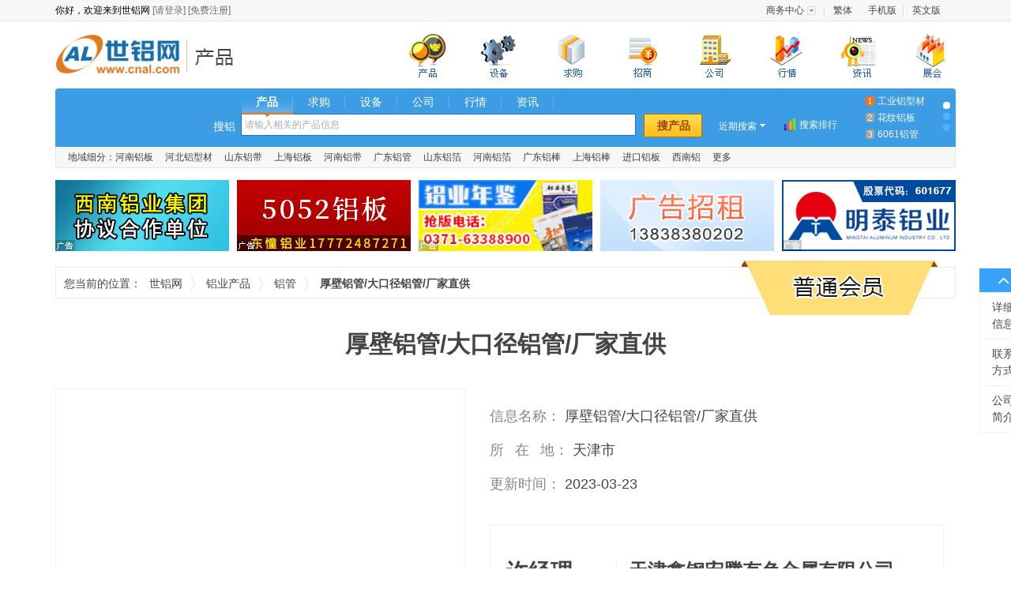

--- FILE ---
content_type: text/html; charset=utf-8
request_url: https://www.cnal.com/product/35511736.shtml
body_size: 15145
content:
<!DOCTYPE html>
<html lang="zh-CN">
<head>
    <meta charset="utf-8">
    <meta http-equiv="X-UA-Compatible" content="IE=edge">
    <meta name="viewport" content="width=device-width, initial-scale=0">
    <title>厚壁铝管/大口径铝管/厂家直供_天津鑫钢宏腾有色金属有限公司_世铝网</title>
    <meta name="keywords" content="大口径铝管,,厚壁铝管大口径铝管厂家直供,天津铝管,天津厚壁铝管,天津鑫钢宏腾有色金属有限公司" />
    <meta name="description" content="厚壁铝管/大口径铝管/厂家直供由天津鑫钢宏腾有色金属有限公司在世铝网上发布，提供关于厚壁铝管/大口径铝管/厂家直供参数，厚壁铝管/大口径铝管/厂家直供价格和厂家信息，了解更多天津厚壁铝管产品信息请上世铝网" />

    <link rel="stylesheet" href="//cdn.cnal.com/lib/bootstrap/3.3.6/css/bootstrap.min.css">
    <link rel="stylesheet" href="//cdn.cnal.com/lib/font-awesome/4.6.2/css/font-awesome.min.css">
    <script src="//cdn.cnal.com/lib/jquery/1.11.3/jquery.min.js"></script>
    <link rel="stylesheet" href="//cdn.cnal.com/lib/sweetalert/1.1.1/sweetalert.css">
    <script src="//cdn.cnal.com/lib/sweetalert/1.1.1/sweetalert.min.js"></script>
    <!--[if IE 8]>
    <link rel="stylesheet" href="//cdn.cnal.com/lib/sweetalert/0.5.0/sweetalert.css">
    <script src="//cdn.cnal.com/lib/sweetalert/0.5.0/sweet-alert.js"></script>
    <![endif]-->
    <script src="//cdn.cnal.com/product/js/slide.js"></script>
    <script type="text/javascript" src="//cdn.cnal.com/common/common.js" charset="UTF-8"></script>
    <script type="text/javascript" src="//cdn.cnal.com/tool/tool.cn.short.js"></script>
    <script type="text/javascript" src="//cdn.cnal.com/tool/im.js"></script>
    <script type="text/javascript" src="//cdn.cnal.com/lib/jcarousellite.js"></script>
    <script src="//cdn.cnal.com/product/js/jquery-1.8.2.min.js" type="text/javascript"></script>
    <script src="//cdn.cnal.com/product/js/jquery.pj.js" type="text/javascript"></script>
    <!--[if lt IE 9]>
    <link rel="stylesheet" href="https://www.cnal.com/bootstrap/3.3.6/css/bootstrap.min.css">
    <script src="//cdn.cnal.com/lib/html5shiv/3.7.2/html5shiv.min.js"></script>
    <script src="//cdn.cnal.com/lib/respond/1.4.2/respond.min.js"></script>
    <![endif]-->
    <link href="//cdn.cnal.com/common/common.css" rel="stylesheet">
    <link href="//cdn.cnal.com/product/product-index.css" rel="stylesheet">
    <link href="//cdn.cnal.com/product/product-list1.css" rel="stylesheet">
            <meta name="location" content="province=天津;city=天津">
    </head>
<body class="product">
    <div id="head_old">
	<div class="head_top_old">
		<div class="userbar">
			你好，欢迎来到世铝网
			<a target="_blank" href="https://member.cnal.com/login.php">[请登录]</a>
			<a target="_blank" href="https://member.cnal.com/reg.php">[免费注册]</a>
		</div>
		<div class="userbar_right">
			<ul class="ul-text-xlm" style="width:250px;">
				<li class="userbaritem3"><span class="sp2"><a target="_blank" href="https://member.cnal.com">商务中心</a></span><dl class="popupmenu"><dd><a target="_blank" href="https://member.cnal.com/?m=supply&a=add">发布供求</a></dd></dl></li>
				<li style="background-image:none;">
										<a href="https://big5www.cnal.com/product/35511736.shtml">繁体</a>
									</li>
				<li><a href="https://m.cnal.com/" target="_blank">手机版</a></li>
                <li style="background-image:none;"><a href="http://www.worldal.com/" target="_blank">英文版</a></li>
			</ul>
		</div>
	</div>
</div>
<script type="text/javascript">
$(function() {
	$.each(['userbaritem3', 'userbaritem5'], function() {
		$('.' + this).mouseover(function() {
			$(this).find('span').addClass('on');
			$(this).find('dl.popupmenu').css('display', 'block');
		}).mouseout(function() {
			$(this).find('span').removeClass('on');
			$(this).find('dl.popupmenu').css('display', 'none');
		});
	});
});
</script>
<div id="cnalnav_old">
	<div class="ico">
		<a href="https://www.cnal.com" class="return_home">世铝网</a>
						<a href="https://www.cnal.com/product/" class="text_con">铝业产品</a>					</div>
	<div class="nav_index">
		<ul>
			<li class="nav_bg1 subli"  style="margin-left:30px;"><a href="https://www.cnal.com/product/"><span>铝业产品</span></a></li>
			<li class="nav_bg4 subli"  style="margin-left:30px;" style="position: relative;"><a href="https://www.cnal.com/equipment/?"><span>铝业设备</span></a></li>
			<li class="nav_bg2 subli"  style="margin-left:30px;"><a href="https://www.cnal.com/buy/"><span>求购信息</span></a></li>
			<li class="nav_bg11 subli"  style="margin-left:30px;"> <a href="https://www.cnal.com/z/"><span>铝业招商</span></a></li>
			<li class="nav_bg3 subli"  style="margin-left:30px;"><a href="https://www.cnal.com/company/"><span>铝业厂商</span></a></li>
			<li class="nav_bg5 subli"  style="margin-left:30px;"><a href="https://market.cnal.com"><span>今日铝价</span></a>
			</li>
			<li class="nav_bg6 subli"  style="margin-left:30px;"><a href="https://news.cnal.com"><span>铝业资讯</span></a>
			</li>
			<li class="nav_bg8 subli"  style="margin-left:30px;"><a href="https://exhi.cnal.com"><span>铝业展会</span></a></li>
		</ul>
	</div>
</div>
<div id="searchnew">
	<ul class="searchnew_top">
		<li class="searchnew_weather"></li>
		<li class="searchnew_search">
			<ul class="searchnew_search_top">
				<li><span class="hover"><a href="https://www.cnal.com/product/" class="product">产品</a></span></li>
				<li><span><a href="https://www.cnal.com/buy/" class="buy">求购</a></span></li>
				<li><span><a href="https://www.cnal.com/equipment/" class="equipment">设备</a></span></li>
				<li><span><a href="https://www.cnal.com/company/" class="company">公司</a></span></li>
				<li><span><a href="https://market.cnal.com" class="market">行情</a></span></li>
				<li><span><a href="https://news.cnal.com" class="news">资讯</a></span></li>
			</ul>
			<span class="searchnew_search_title">搜铝</span>
			<div class="searchnew_search_center" id="searchnew_search_center"><input type="text" value="" id="searchnew_search_text" name="keyword" autocomplete="off" class="searchnew_auto_input" style="color: rgb(168, 168, 168);"></div>
			<input type="submit" value="搜产品" id="searchnew_search_btn">
			<div class="searchnew_auto_results" id="searchnew_auto"></div>
		</li>
		<li class="searchnew_soon">近期搜索<ul id="searchnew_soon_item"><li class="close"></li><li class="clear"><span>清空</span></li></ul></li>
		<li class="searchnew_sort"><a target="_blank" href="https://www.cnal.com/cloud/">搜索排行</a></li>
		<li class="searchnew_more"><ol><li><a target="_blank" title="工业铝型材" href="https://www.cnal.com/product_9ehTpUe/">工业铝型材</a></li>
<li><a target="_blank" title="花纹铝板" href="https://www.cnal.com/product_1X5dUN/">花纹铝板</a></li>
<li><a target="_blank" title="6061铝管" href="https://www.cnal.com/product_34KwKu/">6061铝管</a></li>
<li><a target="_blank" title="5052铝板" href="https://www.cnal.com/product_3771B4B/">5052铝板</a></li>
<li><a target="_blank" title="铝箔袋" href="https://www.cnal.com/product_bTQFcS/">铝箔袋</a></li>
<li><a target="_blank" title="穿孔铝板" href="https://www.cnal.com/product_Gm35lC/">穿孔铝板</a></li>
<li><a target="_blank" title="6061铝棒" href="https://www.cnal.com/product_56iLv3/">6061铝棒</a></li>
<li><a target="_blank" title="蜂窝铝板" href="https://www.cnal.com/product_5BTZos3/">蜂窝铝板</a></li>
<li><a target="_blank" title="保温铝卷" href="https://www.cnal.com/product_7wjXVXW/">保温铝卷</a></li></ol></li>
		<li class="searchnew_more_scroll"><span class="w1 one hover"></span><span class="w1 two"></span><span class="w1 three"></span></li>
	</ul>
	<ul class="searchnew_bottom"><li>地域细分：<a title='河南铝板' target='_blank' href='https://www.cnal.com/lvban/henan/'>河南铝板</a></li><li><a title='河北铝型材' target='_blank' href='https://www.cnal.com/lvxingcai/hebei/'>河北铝型材</a></li><li><a title='山东铝带' target='_blank' href='https://www.cnal.com/lvdai/shandong/'>山东铝带</a></li><li><a title='上海铝板' target='_blank' href='https://www.cnal.com/lvban/shanghai/'>上海铝板</a></li><li><a title='河南铝带' target='_blank' href='https://www.cnal.com/lvdai/henan/'>河南铝带</a></li><li><a title='广东铝管' target='_blank' href='https://www.cnal.com/lvguan/guangdong/'>广东铝管</a></li><li><a title='山东铝箔' target='_blank' href='https://www.cnal.com/lvbo/shandong/'>山东铝箔</a></li><li><a title='河南铝箔' target='_blank' href='https://www.cnal.com/lvbo/henan/'>河南铝箔</a></li><li><a title='广东铝棒' target='_blank' href='https://www.cnal.com/lvbang/guangdong/'>广东铝棒</a></li><li><a title='上海铝棒' target='_blank' href='https://www.cnal.com/lvbang/shanghai/'>上海铝棒</a></li><li><a title='进口铝板' target='_blank' href='https://www.cnal.com/s/jinkoulvban/'>进口铝板</a></li><li><a title='西南铝' target='_blank' href='https://www.cnal.com/s/xnl/'>西南铝</a></li><li><a title="产品专题" target="_blank" href="https://www.cnal.com/s/">更多</a></li></ul>
</div>
<link rel="stylesheet" type="text/css" href="//cdn.cnal.com/lib/jquery/ui-1.11.4/jquery-ui.min.css">
<style type="text/css">
.ui-widget-overlay {background: none;}.ui-dialog .ui-dialog-content {overflow: hidden;}.ui-widget-content {background: #fff;}.ui-state-hover,.ui-widget-content .ui-state-hover,.ui-widget-header .ui-state-hover,.ui-state-focus,.ui-widget-content .ui-state-focus,.ui-widget-header .ui-state-focus {border: 0px;background: #d0ebff;margin: 0px;}
</style>
<script type="text/javascript" src="//cdn.cnal.com/lib/jquery/ui-1.11.4/jquery-ui.min.js"></script>
<script type="text/javascript" src="//cdn.cnal.com/tool/b2b.header.js"></script>
<script type="text/javascript" src="//skin.cnal.com/jquery-lazyload/jquery.lazyload.js"></script>

    <div class="container margin-top-15">
        <ul class="product-detail-ad">
            <li style="margin-left: 0px;"><a class="newad-a" href="http://www.cqnfly.com/" target="_blank"><div class="newad"></div><img style="width:220px;height:90px;border:none;" alt="" src="https://dreambox.cnal.com/image/2016/0923/1650-20160923172700.gif" /></a></li>
            <li><a class="newad-a" href="https://cqdc15.cnal.com/" target="_blank"><div class="newad"></div><img style="width:220px;height:90px;border:none;" alt="" src="https://dreambox.cnal.com/image/2021/1116/2761-20211116172222.gif" /></a></li>
            <li><a class="newad-a" href="https://member.cnal.com/index.php?m=service&a=book" target="_blank"><div class="newad"></div><img style="width:220px;height:90px;border:none;" alt="" src="https://dreambox.cnal.com/image/2021/1011/2578-20211011150939.gif" /></a></li>
            <li><img style="width:220px;height:90px;border:none;" alt="" src="https://dreambox.cnal.com/image/2017/0831/1654-20170831111325.jpg" /></li>
            <li><a class="newad-a" href="https://hnmtly.cnal.com/" target="_blank"><div class="newad"></div><img style="width:220px;height:90px;border:none;" alt="" src="https://dreambox.cnal.com/image/2018/0209/2127-20180209143300.gif" /></a></li>
        </ul>
    </div>

    <div class="container margin-top-10">
        <div class="cnal-bdetail-local">
            <span class="w1">您当前的位置：</span>
            <span class="w2">
                <a href="https://www.cnal.com">世铝网</a>
            </span>
            <span class="w2">
                <a href='https://www.cnal.com/product/'>铝业产品</a>
            </span>
            <span class="w2">
                <a href='https://www.cnal.com/product/class-76.shtml'>铝管</a>
            </span> <strong class="w3">厚壁铝管/大口径铝管/厂家直供</strong>
                        <span class="member">
              <span class="text">普通会员</span>
            </span>
                    </div>
    </div>
    <div class="container cnal-bdetail-title">
        <h1>厚壁铝管/大口径铝管/厂家直供</h1>
    </div>
    <div class="container">
        <div id="pj-lunbo3" onselectstart="return false">
            <span id="prev" class="cnal-prev"></span>
            <span id="next" class="cnal-next"></span>
            <div class="pj-Carousel">
                <div class="pj-Carousel-box">
                                        <div class="pj-Carousel-item">
                        <div class="pj-list">
                            <a href='https://xghtysjs.cnal.com/product/slide-35511736.shtml' target="_blank">
                                <img src="https://img.cnal.com/2021/03/24/13/605ac9823abaf.500x500.jpg" class="img-responsive"></a>
                        </div>
                    </div>
                                                            <div class="pj-Carousel-item">
                        <div class="pj-list">
                            <a href='https://xghtysjs.cnal.com/product/slide-35511736.shtml' target="_blank">
                                <img src="https://img.cnal.com/2021/03/24/11/605ab7922be2a.500x500.jpg" class="img-responsive">
                            </a>
                        </div>
                    </div>
                                        <div class="pj-Carousel-item">
                        <div class="pj-list">
                            <a href='https://xghtysjs.cnal.com/product/slide-35511736.shtml' target="_blank">
                                <img src="https://img.cnal.com/2021/03/24/11/605ab79311f9d.500x500.jpg" class="img-responsive">
                            </a>
                        </div>
                    </div>
                                    </div>
                <div class="pj-Carousel-active"></div>
            </div>
        </div>
        <script type="text/javascript">
        $(function(){
            $("#pj-lunbo3").Carousel({
                'play':'true', //是否循环播放
                'prevButton':'#prev', //左按钮
                'nextButton':'#next',  //右按钮
                'fade':'true',
                'playTimer':'9000',
                'eventClick':'true'
            });
        })
        </script>

        <div class="cnal-bdetail-con">
            <ul class="cnal-bdetail-ullist">
                <li>
                    <span class="w100">信息名称：</span>
                    <strong title="厚壁铝管/大口径铝管/厂家直供" class="titc no-bst">厚壁铝管/大口径铝管/厂家直供</strong>
                </li>
                <li>
                    <span class="w100">
                        所 <span class="em1"></span>
                        在 <span class="em1"></span>
                        地：
                    </span>
                    <span>天津市</span>
                </li>
                <li>
                    <span class="w100">更新时间：</span>
                    <span id="st">
                                            2023-03-23
                                        </span>
                </li>
            </ul>
            <ul class="cnal-bdetail-bondlist">
                <li>
                    <div class="cnal-con-left">
                        <span class="cnal-person">许经理</span>
                        <span class="em1"></span>
                        <span class="font14 color-gray">先生</span>
                    </div>
                    <div class="cnal-con-right">
                        <a href="https://xghtysjs.cnal.com/" target="_blank">
                            <h2 class="cnal-company">天津鑫钢宏腾有色金属有限公司</h2>
                        </a>
                    </div>
                </li>
                <li>
                                        <span class="cnal-lable-tel">电话：</span>
                    <span>00-13512959002</span>
                    <span class="em3"></span>
                                        <span class="cnal-lable-tel">手机：</span>
                    <span>13512959002</span>
                </li>
            </ul>
            <div class="cnal-bdetail-btndiv">
                <a class="btn btn-primary btn-lg cnal-btn-price" id="favorites" href="#">加入收藏</a>
                <span class="em2"></span>
                <a href="#" id="report" class="font14">举报</a>

                <script type="text/javascript">
                    $(function(){
                        $("#report").click(function(){
                            swal({   
                                title: "",   
                                text: "<form class='form-horizontal' role='form'> <div class='form-group'> <label class='col-xs-3 control-label'>举报理由：</label> <div class='col-xs-9'> <select name='' id='report-type' class='form-control-select pull-left' style='margin-top:5px'> <option value='0'>请选择举报理由</option> <option>虚假信息</option> <option>欺诈嫌疑</option> <option>色情暴力</option> <option>中奖信息</option> <option>反动政治</option> <option>病毒木马</option> <option>禁限售商品</option> <option>类目不符</option> <option>其他</option> </select> </div> </div> <div class='form-group'> <label class='col-xs-3 control-label'>原因：</label> <div class='col-xs-9'> <textarea class='form-control-textarea pull-left' id='report-reason' rows='6' cols='35' style='margin-top:5px'></textarea> </div> </div> </form>", 
                                html: true,
                                showCancelButton: true,   
                                closeOnConfirm: false, 
                                confirmButtonColor: "#DD6B55",
                                confirmButtonText: "举报",  
                                cancelButtonText: "取消",
                            }, 
                            function(isConfirm){
                                if(isConfirm){
                                    var type = $('#report-type').val();
                                    var reason = $('#report-reason').val();
                                    if (type == 0) {
                                        $('#report-type').focus();
                                        return false;
                                    }
                                    $.post("/api/php/index.php?m=report", 
                                        {
                                            'infoid' : "35511736", 
                                            'infouid' : "674052", 
                                            'infotype' : "product", 
                                            'infourl' : window.location.href, 
                                            'type' : type, 
                                            'reason' : reason, 
                                        }, function(data){
                                            swal({
                                                title: "举报成功!",
                                                type: "success",
                                                showConfirmButton: false,
                                                timer: 1500,
                                            },
                                            function(){
                                                swal.close();
                                            });
                                        }
                                    );
                                }
                            });
                            return false;
                        });

                        $.getJSON('/api/php/?m=member&a=company', function (data){
                          if (data['uid']){
                            $('#price-linkman').val(data['linkman']);
                            $('#price-mobile').val(data['mobile']);
                          }
                        });
                        $('.price').click(function(){
                            $('.cnal-modal-price').addClass("show");
                            return false;
                        });
                        $('#favorites').click(function () {
                            $.getJSON('/api/php/?m=member&a=status', function (data){
                                if (!data['uid']){
                                    swal({   
                                        title: "用户登录",   
                                        text: "<form class='form-horizontal' role='form' style='padding:0px 40px;'> <div class='form-group'> <label class='col-xs-3 control-label'>用户名：</label> <div class='col-xs-9'> <input type='text' id='username' class='form-control show' style='margin:0px'> </div> </div> <div class='form-group'> <label class='col-xs-3 control-label'>密码：</label> <div class='col-xs-9'> <input type='password' class='form-control show' id='password' style='margin:0px'> </div> </div> </form>", 
                                        html: true,
                                        showCancelButton: true,   
                                        closeOnConfirm: false, 
                                        confirmButtonText: "登录",  
                                        cancelButtonText: "关闭",
                                    }, 
                                    function(isConfirm){
                                        if(isConfirm){
                                            var username = $("#username").val();  
                                            var password = $("#password").val(); 
                                            if (username == '') {
                                                alert('请输入您的用户名！');
                                                $('#username').focus();
                                                return false;
                                            }
                                            if (password == '') {
                                                alert('请输入您的密码！');
                                                $('#password').focus();
                                                return false;
                                            }
                                            $.post("/api/php/index.php?m=member&a=login", {'username' : username, 'password' : password}, function(data){
                                                if(data!=0){
                                                    addFavorites();
                                                }else{
                                                    swal({
                                                        title: "登录失败!",
                                                        type: "error",
                                                        showConfirmButton: false,
                                                        timer: 1500,
                                                    },
                                                    function(){
                                                        swal.close();
                                                    });
                                                }
                                            });
                                        }
                                    });
                                }else{
                                    addFavorites();
                                }
                            });
                            return false;
                        });
                        function addFavorites() {
                            $.post('/api/php/?m=favorites&a=add', {'url' : window.location.href, 'title' : '厚壁铝管/大口径铝管/厂家直供'}, function (data) {
                                swal({
                                    title: "收藏成功!",
                                    type: "success",
                                    showConfirmButton: false,
                                    timer: 1500,
                                },
                                function(){
                                    swal.close();
                                });
                            });
                        }
                    })
                </script>
            </div>
        </div>
    </div>

    <div class="container cnal-bdetail-detail margin-top-40" id="1F" name="1F">
        <div class="mod-header">
            <div class="cnal-tit">
                详细信息
            </div>
        </div>
        <div class="mod-content">
                        <div class="cnal-detail-ul-con">
                <table class="cnal-detail-ul" cellpadding="0" cellspacing="0">
                    <tr>
                                                <td><span>品牌：</span><span>鑫钢宏腾</span></td>
                                                                        <td><span>规格：</span><span>齐全</span></td>
                                                                        <td><span>材质：</span><span>铝合金</span></td>
                                                </tr><tr>
                                                                        <td><span>产地：</span><span>天津 山东</span></td>
                                                                        <td><span>型号：</span><span>齐全</span></td>
                                                                        <td><span>厂家：</span><span>鑫钢宏腾</span></td>
                                                </tr><tr>
                                                                        <td><span>发货地：</span><span>天津</span></td>
                                                                    </tr>
                </table>
            </div>
                        <div class="cnal-con margin-top-30">
                <p>
	&nbsp;铝材主要产品详细向您推荐：<br />
经营铝材范围:
</p>
<p>
	LG5，LG2，L1，L2，L3，LF5-1，LF5，LF21，LD2，LD5,LD7，LD10，LD30，LD31，LY1
</p>
<p>
	，LY11，LY12，LC3,491, L,,LC9等铝板／铝棒／铝管/铝带。。。。。
</p>
<p>
	常备现货铝板/厚度如下:
</p>
<p>
	6061:1mm-280mm; 7075: 2mm-180mm 5052: 1mm-80mm 5083: 8mm-80mm　7075-
</p>
<p>
	T651:10mm-180mm 6063:2mm-280mm 2017:4mm-80mm 6082-T6:2mm-280mm
</p>
<p>
	6061-T6:2mm-300mm A5052-H32: 0.5mm-10mm 5083-H111:1mm-100mm
</p>
<p>
	整板规格为:1220*2440和1250mm*2500和1000*2000等 可免费零切。
</p>
<p>
	比较常用的牌号：铝板：
</p>
<p>
	6061/6082/7075/7005/7050/7475/2024/2017/1050/1100/1060/1070/5052/5083/，
</p>
<p>
	铝管：7075/6063/6061
</p>
<p>
	铝棒：7075/7005/7050/6061/6063/6082/2011/2024/2017/5052/5083/
</p>
<p>
	铝带：6061/1100/1200/6063等。。<br />
铝管、铝板、铝棒、铝排、铝带等各种不同材质的铝产品。铝管材质：6061/6063/LY12/5086/7075等材质，规格：外径6-315mm，壁厚1-40mm。状态：软态、硬态。铝板材质：1100/1086/2024/2A24/5086/7075/LY12/6061/6063/5074/5052/3003/3004等材质的铝板。<br />
规格：05-60*1000*2000mm，可根据客户需求加工订做。状态：软态、硬态、特硬及半硬状态。<br />
铝棒材质：1100/1086/5086/2024/5052/LY12/5074/6251/7050等材质，规格：直径11-400mm，根据客户需求加工订做。状态：硬钛、半硬状态。<br />
铝方管材质：6063/6061/7075/LY12等材质，规格：外径：10-114*0.7-7（壁厚）。状态：软态、硬钛。<br />
铝排材质：6063/6061/7075/LY12等材质，规格：1.8-50*20-305mm，状态：硬态、软态。
</p>
<p>
	&nbsp;&nbsp;&nbsp;&nbsp;&nbsp;&nbsp;<img alt="厚壁铝管/大口径铝管/厂家直供" src="https://img.cnal.com/2021/03/24/13/605ac9795f509.jpg" /><img alt="厚壁铝管/大口径铝管/厂家直供" src="https://img.cnal.com/2021/03/24/11/605ab78a7bc73.jpg" />厚壁铝管/大口径铝管/厂家直供
</p>
            </div>
        </div>
    </div>
    <div class="container cnal-bdetail-detail margin-top-40">
        <div class="mod-header" id="2F" name="2F">
            <div class="cnal-tit">
                联系方式
            </div>
        </div>
        <div class="mod-content">
            <div class="row">
                <div class="col-xs-4 cnal-col-xs-4-bond">
                    <a href="https://xghtysjs.cnal.com/" target="_blank">
                        <div class="cnal-tit2">
                            <strong>天津鑫钢宏腾有色金属有限公司</strong>
                        </div>
                    </a>
                    <a class="btn btn-default font14" target="_blank" href="https://xghtysjs.cnal.com/product.shtml">查看全部产品</a>
                    <span class="em1"></span>
                    <a class="btn btn-default font14" target="_blank" href="https://xghtysjs.cnal.com/">进入展厅</a>
                </div>
                <div class="col-xs-8">
                    <ul class="cnal-detail-ulbond">
                        <li>
                            <span>联系人：</span>
                            <span>
                                <span class="font16">许经理</span>
                            </span>
                            <span class="em1"></span>
                            <span class="color-gray">先生</span>
                        </li>
                                                                        <li>
                            <span>电话：</span>
                            <span>00-13512959002</span>
                        </li>
                                                                        <li>
                            <span>手机：</span>
                            <span>13512959002</span>
                        </li>
                        <li style="width: 100%;">
                            <span>地址：</span>
                            <span>
                                天津市
                                                                天津市北辰区双街镇顺境路
                            </span>
                        </li>
                                            </ul>
                </div>
            </div>
            <div class="cnal-company-intro margin-top-30" id="3F" name="3F">
                <div class="cnal-company-btn toggle-intro">
                    <span class="cnal-tit-intro">
                        公司简介
                        <span class="caret"></span>
                    </span>
                </div>
                <div class="cnal-company-con margin-top-20 hidden">
                    <p>&nbsp; &nbsp; &nbsp;本公司主要销售铝管、铝方管、铝矩管、铝棒、铝方棒、角铝、不等角角铝、铝槽、铝排、铝板及铝型材<br/>　　主要铝产品详细如下：<br/>　　1、材质有:纯铝1060、1050&nbsp;硬铝2A12(LY12)、2024、7075&nbsp;、7A04&nbsp;防锈铝3003、3004、3A21铝镁合金5052、5083、5754、铝硅合金6061、6063、6082&nbsp;（状态有：T4、T5、T6）<br/>　　2、常备热挤压铝管（规格尺寸）Φ6*1---Φ626*8。<br/>　　无缝铝管（规格尺寸）Φ100*15--Φ600*50<br/>　　3、铝方管（规格尺寸）□10*10*1mm———□200x300x4.5mm<br/>　　4、角&nbsp;铝（规格尺寸）：∠10x10x1mm———∠150x150x10mm<br/>　　5、铝&nbsp;槽（规格尺寸）：∪7*7*1mm--160*80*10mm<br/>　　6、棒材:挤压圆棒Φ6mm----Φ500mm<br/>　　7、铝板：船板厚度3mm-50mm板幅2000*80000带CCS认证<br/>　　库存多，规格多,价格合理,<br/>　　可开模定制铝合金型材，欢迎各厂商前来采购。</p>
                </div>
                <script type="text/javascript">
                    $(function(){
                        $(".toggle-intro").click(function(){
                            $(".cnal-company-con").toggleClass("hidden");
                        });
                        $(".show-intro").click(function(){
                            $(".cnal-company-con").removeClass("hidden");
                        });
                    })
                </script>
            </div>        </div>
    </div>
    <div class="container cnal-bdetail-detail margin-top-40">
        <div class="mod-header">
            <div class="cnal-tit">
                供应商其他供应信息
                <ul class="cnal-relate-keywordul">
                                                            <li>
                        <a href="https://www.cnal.com/product-%E5%A4%A7%E5%8F%A3%E5%BE%84%E9%93%9D%E7%AE%A1/" target="_blank" class="font14">大口径铝管</a>
                    </li>
                                                                                                                        <li>
                        <a href="https://www.cnal.com/product-%E5%8E%9A%E5%A3%81%E9%93%9D%E7%AE%A1%E5%A4%A7%E5%8F%A3%E5%BE%84%E9%93%9D%E7%AE%A1%E5%8E%82%E5%AE%B6%E7%9B%B4%E4%BE%9B/" target="_blank" class="font14">厚壁铝管大口径铝管厂家直供</a>
                    </li>
                                                                                <li>
                        <a href="https://www.cnal.com/product-天津铝管/" target="_blank" class="font14">天津铝管</a>
                    </li>
                                        <li>
                        <a href="https://www.cnal.com/product-天津厚壁铝管/" target="_blank" class="font14">天津厚壁铝管</a>
                    </li>
                                    </ul>
            </div>
        </div>
        <div class="mod-content">
            <ul class="cnal-detail-otherproduct">
                                <li>
                    <a href="https://www.cnal.com/product/35774050.shtml" target="_blank" title="6061铝方通/大口径铝管/可以零切">
                        <div class="imglist">
                                                        <img src="https://img.cnal.com/2021/03/24/13/605ac98ee2bce.150x150.jpg" data-pinit="registered">
                                                    </div>
                        <div class="product font14">6061铝方通/大口径铝管/可以零切</div>
                    </a>
                </li>
                                <li>
                    <a href="https://www.cnal.com/product/35774041.shtml" target="_blank" title="5083铝管/LY12铝棒/规格多">
                        <div class="imglist">
                                                        <img src="https://img.cnal.com/2021/03/24/13/605ac984a7227.150x150.jpg" data-pinit="registered">
                                                    </div>
                        <div class="product font14">5083铝管/LY12铝棒/规格多</div>
                    </a>
                </li>
                                <li>
                    <a href="https://www.cnal.com/product/35774034.shtml" target="_blank" title="6061铝合金板/6061薄铝板/多少钱">
                        <div class="imglist">
                                                        <img src="https://img.cnal.com/2021/03/24/13/605ac98a3417f.150x150.jpg" data-pinit="registered">
                                                    </div>
                        <div class="product font14">6061铝合金板/6061薄铝板/多少钱</div>
                    </a>
                </li>
                                <li>
                    <a href="https://www.cnal.com/product/35774027.shtml" target="_blank" title="6063槽铝/6063球扁铝/表面光亮">
                        <div class="imglist">
                                                        <img src="https://img.cnal.com/2021/03/24/13/605ac95b04caf.150x150.jpg" data-pinit="registered">
                                                    </div>
                        <div class="product font14">6063槽铝/6063球扁铝/表面光亮</div>
                    </a>
                </li>
                                <li>
                    <a href="https://www.cnal.com/product/35774021.shtml" target="_blank" title="6063铝方管/6063T5铝方通/表面光亮">
                        <div class="imglist">
                                                        <img src="https://img.cnal.com/2021/03/24/13/605ac98393f28.150x150.jpg" data-pinit="registered">
                                                    </div>
                        <div class="product font14">6063铝方管/6063T5铝方通/表面光亮</div>
                    </a>
                </li>
                                <li>
                    <a href="https://www.cnal.com/product/35774012.shtml" target="_blank" title="6061厚壁铝方管/5052防锈铝板/一吨价格">
                        <div class="imglist">
                                                        <img src="https://img.cnal.com/2021/03/24/11/605ab791c8d65.150x150.png" data-pinit="registered">
                                                    </div>
                        <div class="product font14">6061厚壁铝方管/5052防锈铝板/一吨价格</div>
                    </a>
                </li>
                            </ul>
        </div>
    </div>

    <div class="container-fuild">
        <div class="container cnal-bdetail-detail margin-top-10">
            <div class="mod-header2">
                <div class="cnal-tit">
                    还没找到合适的产品？
                </div>
            </div>
        </div>
        <div class="mod-content cnal-bdetail-detail" style="background:#f1f1f1; padding:10px 0 25px 0;">
            <div class="container">
                <div class="row margin-none">
                    <div class="col-xs-4 cnal-col-xs-4">
                        <ul class="cnal-find-product">
                            <li class="w2">01</li>
                            <li class="w3">快速发布求购信息</li>
                            <li class="w4 form-inline">
                                <div class="form-group">
                                    <label class="sr-only">快速发布</label>
                                    <input type="text" class="form-control w100" name="keywords" value="铝管"></div>
                                <a href="/buy/quickpost.shtml" target="_blank" class="btn btn-warning f14 color-white">下一步</a>
                            </li>
                        </ul>
                    </div>
                    <div class="col-xs-4 cnal-col-xs-4">
                        <ul class="cnal-find-product">
                            <li class="w2">02</li>
                            <li class="w3">试试以下相关搜索：</li>
                            <li class="w5">
                                <ul class="cnal-relate-search">
                                                                        <li>
                                        <a href="/product_6fDqor5/" target="_blank" class="font14" style="word-break: break-all">大口径铝管</a>
                                    </li>
                                                                        <li>
                                        <a href="/product_vdzbN25/" target="_blank" class="font14" style="word-break: break-all">龙岩大口径铝管</a>
                                    </li>
                                                                        <li>
                                        <a href="/product_CAP2Kn6/" target="_blank" class="font14" style="word-break: break-all">宜宾大口径铝管</a>
                                    </li>
                                                                        <li>
                                        <a href="/product_11cWP1si/" target="_blank" class="font14" style="word-break: break-all">1050大口径铝管</a>
                                    </li>
                                                                        <li>
                                        <a href="/product_1jpzkLEQ/" target="_blank" class="font14" style="word-break: break-all">5056大口径铝管</a>
                                    </li>
                                                                        <li>
                                        <a href="/product_6OyTybHYQ/" target="_blank" class="font14" style="word-break: break-all">6061大口径铝管</a>
                                    </li>
                                                                        <li>
                                        <a href="/product_g9yICwMNF/" target="_blank" class="font14" style="word-break: break-all">5052大口径铝管</a>
                                    </li>
                                                                        <li>
                                        <a href="/product_bi0US2stH/" target="_blank" class="font14" style="word-break: break-all">5006大口径铝管</a>
                                    </li>
                                                                        <li>
                                        <a href="/product_yEuSJBuYC/" target="_blank" class="font14" style="word-break: break-all">5005A大口径铝管</a>
                                    </li>
                                                                        <li>
                                        <a href="/product_88VTlpKdc/" target="_blank" class="font14" style="word-break: break-all">5010大口径铝管</a>
                                    </li>
                                     
                                </ul>
                            </li>
                        </ul>

                    </div>
                    <div class="col-xs-4 cnal-col-xs-5">
                        <ul class="cnal-find-product">
                            <li class="w2">03</li>
                            <li class="w3">联系cnal客服：</li>
                            <li class="w5 font14">
                                致电：
                                <span class="color-orange">
                                    <span class="bst">0371-63388900</span>
                                </span>
                                <br />
                                马上启动您的快速采购通道！
                            </li>
                        </ul>
                    </div>
                    <div class="col-xs-12 cnal-col-xs-5">
                        <ul class="cnal-find-product">
                            <li class="w2">04</li>
                            <li class="w6">相关产品</li>
                            <li class="w7">
                                <ul class="cnal-you-recommend">
                                                                        <li>
                                        <a href="/product/38480255.shtml" target="_blank" title="热锻厚壁铝管6061T651    7075热锻铝管价格">
                                            <div class="imglist">
                                                <img src="https://img.cnal.com/2025/01/04/08/67788396015a4.120x120.png" data-pinit="registered">
                                            </div>
                                            <div class="gird-hot-text">热锻厚壁铝管6061T651    7075热锻铝管价格</div>
                                        </a>
                                    </li>
                                                                        <li>
                                        <a href="/product/38467501.shtml" target="_blank" title="大口径6082-t6厚壁铝管">
                                            <div class="imglist">
                                                <img src="https://img.cnal.com/s/se/sen/senw/2019/1211/5df04bd54443b.120x120.jpg" data-pinit="registered">
                                            </div>
                                            <div class="gird-hot-text">大口径6082-t6厚壁铝管</div>
                                        </a>
                                    </li>
                                                                        <li>
                                        <a href="/product/38458935.shtml" target="_blank" title="轮船设备用铝管厚壁铝管">
                                            <div class="imglist">
                                                <img src="https://img.cnal.com/2025/11/07/18/690dc3b283e31.120x120.jpg" data-pinit="registered">
                                            </div>
                                            <div class="gird-hot-text">轮船设备用铝管厚壁铝管</div>
                                        </a>
                                    </li>
                                                                        <li>
                                        <a href="/product/38445172.shtml" target="_blank" title="AL6063国标大口径铝管">
                                            <div class="imglist">
                                                <img src="https://img.cnal.com/2025/10/15/16/68ef5d6a7f9f6.120x120.png" data-pinit="registered">
                                            </div>
                                            <div class="gird-hot-text">AL6063国标大口径铝管</div>
                                        </a>
                                    </li>
                                                                        <li>
                                        <a href="/product/38404172.shtml" target="_blank" title="1050和1070材质铝圆管大口径厚壁铝管">
                                            <div class="imglist">
                                                <img src="https://img.cnal.com/2025/10/15/10/68ef092a36303.120x120.jpg" data-pinit="registered">
                                            </div>
                                            <div class="gird-hot-text">1050和1070材质铝圆管大口径厚壁铝管</div>
                                        </a>
                                    </li>
                                                                        <li>
                                        <a href="/product/38340800.shtml" target="_blank" title="航空铝锌合金3.4415大口径铝管8~600mm">
                                            <div class="imglist">
                                                <img src="https://img.cnal.com/2025/09/02/11/68b6662bb6114.120x120.jpg" data-pinit="registered">
                                            </div>
                                            <div class="gird-hot-text">航空铝锌合金3.4415大口径铝管8~600mm</div>
                                        </a>
                                    </li>
                                                                    </ul>
                            </li>
                        </ul>
                    </div>
                </div>
            </div>
        </div>
    </div>

    <div class="container margin-top-20">
        <div class="font14" style="height:52px;background: url(//cdn.cnal.com/common/tip-product.png) no-repeat;">
        </div>
    </div>

    <div class="s-module-filtbar hidden">
        <div class="mod-header">
            <span class="bst"><a href="#" target="_blank" class="font18 color-white">天津鑫钢宏腾有色金属有限公司</a></span> 
            <span class="em2"></span>
            <span class="cnal-span-line">|</span>
            <span class="em2"></span>
            联系人：
            <span class="bst">许经理</span>
            <span class="em1"></span>
            先生            <span class="em2"></span>
            <span class="cnal-span-line">|</span>
            <span class="em2"></span>
            电话：
            <span class="bst">00-13512959</span>
            <span class="em2"></span>
            <span class="cnal-span-line">|</span>
            <span class="em2"></span>
            手机：
            <span class="bst">13512959002</span>
        </div>
    </div>
    <script type="text/javascript">
        $(function(){
            $(window).scroll(function(){
                if($(this).scrollTop() > 750){
                  $(".s-module-filtbar").removeClass("hidden");
                }else{
                  $(".s-module-filtbar").addClass("hidden");
                }
            });
        })
    </script>

    <div class="cnal-key-nav">
        <a class="cnal-header" href="#"> <i class="fa fa-angle-up fa-2x color-white"></i>
        </a>
        <ul class="cnal-key-list">
            <li to="1F">
                <span>
                    详细<br />信息
                </span>
            </li>
            <li to="2F">
                <span>
                    联系<br />方式
                </span>
            </li>
            <li to="2F" class="show-intro">
                <span>
                    公司<br />简介
                </span>
            </li>        </ul>
        <script type="text/javascript">
        $(function(){
            $('.cnal-header').click(function(){
                $("html, body").animate({ scrollTop: 0 }, 120);
                return false;
            });
            $('.cnal-key-list li').click(function(){
                var id = $(this).attr('to');
                document.documentElement.scrollTop = $("#"+id).offset().top-60;
                document.body.scrollTop = $("#"+id).offset().top-60;

                $("body").scrollTop($("#"+id).offset().top-60);
                return false;
            });
        })
        </script>
    </div>
    <script type="text/javascript" src="//t.cnal.com/supply/35511736"></script>
    <script type="text/javascript">
(function() {
    var $backToTopTxt = "回顶部", $backToTopEle = $('<div class="backToTop"></div>').appendTo($("body"))
        .text($backToTopTxt).attr("title", $backToTopTxt).click(function() {
            $("html, body").animate({ scrollTop: 0 }, 120);
    }), $backToTopFun = function() {
        var st = $(document).scrollTop(), winh = $(window).height();
        (st > 0)? $backToTopEle.show(): $backToTopEle.hide();    
        //IE6下的定位
        if (!window.XMLHttpRequest) {
            $backToTopEle.css("top", st + winh - 166);    
        }
    };
    $(window).bind("scroll", $backToTopFun);
    $(function() { $backToTopFun(); });
})();
</script>
<div id="footer" style="padding-bottom: 20px;">
    <div id="contact"></div>
    <script type="text/javascript" src="https://skin.cnal.com/js/im.js"></script>
    <ul style="position:relative;">
        <li style="padding-top: 10px;margin-left: -75px;">
        <a href="https://www.cnal.com/about/" target="_blank">关于我们</a> ┊ <a href="https://www.cnal.com/about/contact.shtml" target="_blank">联系我们</a> ┊ <a href="https://www.cnal.com/about/law.shtml" target="_blank">法律声明</a> ┊ <a href="https://www.cnal.com/about/service.shtml" target="_blank">服务条款</a> ┊ <a href="https://www.cnal.com/about/privacy.shtml" target="_blank">隐私政策</a> ┊ <a href="https://www.cnal.com/about/sitemap.shtml" target="_blank">站点地图</a> ┊ <a href="https://cdn.cnal.com/common/henan.jpg" target="_blank">营业执照</a> ┊ <a href="https://cdn.cnal.com/common/icpn.html" target="_blank">增值电信业务经营许可证</a></li>

        <li style="position:relative;">
        <div style="width:200px; height:18px; position:absolute; top:0px; left:0px;text-align:left;">
            <div style="height:24px;line-height:24px;"><img src="https://skin.cnal.com/img/qqimg.jpg" alt="qq949084"><a href="tencent://AddContact/?fromId=45&fromSubId=1&subcmd=all&website=qq&uin=949084"
                    target="_blank" title="qq949084"><img src="https://skin.cnal.com/img/footer_qq.jpg" alt="qq949084"></a>
            </div>
            <div style="height:24px;line-height:24px;">邮箱：kf@cnal.com</div>
        </div>
        </li>

        <li style="margin-left: -60px;">世铝网  Copyright <span style="font-family: 'Times New Roman',Times,serif; margin-right: 2px;">&copy;</span> 2001-2025</li>
        <li style="margin-left: -60px;"><a href="https://cdn.cnal.com/common/icpn.html" target="_blank">豫B2-20160108</a> <a href="http://beian.miit.gov.cn/" target="_blank">豫B2-20160108-49</a> <a href="http://www.beian.gov.cn/portal/registerSystemInfo?recordcode=41010502000017" target="_blank"><img src="https://cdn.cnal.com/common/image/icon-police.png" />豫公网安备41010502000017号</a> </li>
        <li style="width:121px; height:102px; background:url(https://cdn.cnal.com/common/weixin.jpg);position:absolute; top:-5px; right:10px;"><a id="wenxin" name="wenxin"></a></li>
        <li style="width:121px; height:102px; background:url(https://cdn.cnal.com/common/app1.jpg);position:absolute; top:-5px; right:132px;"><a id="wenxinapp" name="wenxinapp"></a></li>
    </ul>
</div>
<div style="display:none"><script language="javascript" type="text/javascript" src="https://skin.cnal.com/common/jquery_tool_bar.js?197823"></script>
</div>
<script> 
(function(){ 
    var bp = document.createElement('script'); 
    var curProtocol = window.location.protocol.split(':')[0]; 
    if (curProtocol === 'https') { 
        bp.src = 'https://zz.bdstatic.com/linksubmit/push.js';         
    } 
    else { 
        bp.src = 'http://push.zhanzhang.baidu.com/push.js'; 
    } 
    var s = document.getElementsByTagName("script")[0]; 
    s.parentNode.insertBefore(bp, s); 
})(); 
</script>
</body>
</html>

<style>
    .tip{ position:fixed; top:0px;right:0px;background-color: rgba(0, 0, 0, 0.8); min-height: 100%;z-index: 1000; display:block; width: 35px; height: 100%;}
    #sidebar { width: 35px; min-height: 100%; z-index: 100;color:#FFF; }
    #wrap { position: absolute; top: 50%; margin-top: -160px;}
    .item { text-align: center; cursor: pointer;position:relative;}
    .item span,.quick_toggle li span{display: block;line-height:38px;width: 35px;height: 38px;background: url(https://cdn.cnal.com/side/img/img1.png) no-repeat;}
    /*图标定位*/
    
    .quick_toggle .qq {position:absolute;left: 0;width: 100%;height: 48px;background-position: -150px -17px; padding-top: 12px; overflow: hidden;}
    .quick_toggle .wechat {position:absolute;left: 0;width: 100%;height: 48px;background-position: -216px -17px; padding-top: 12px; overflow: hidden;}
    .quick_toggle .tel {position:absolute;left: 0;width: 100%;height: 48px;background-position: -287px -17px; padding-top: 12px; overflow: hidden;}
    .quick_toggle .top {position:absolute;left: 0;width: 100%;height: 48px;background-position: -557px -17px; padding-top: 12px; overflow: hidden;}
    .item:hover,.quick_toggle li:hover{ background:#e40a0a;}
    .item p {font-size: 12px;margin:0px auto;  color: #ffffff; line-height: 18px; padding: 20px 10px;}
    
    /*小图标定位*/
    .quick_toggle {position: absolute;bottom: 0;left: 0;width: 35px;z-index: 1;}
    .item a,.quick_toggle a{ display:block;width: 35px;height: 54px;cursor: pointer; position:relative; overflow:hidden; }
    .quick_toggle span{position:absolute;top:12px;left:12px;background: url(https://cdn.cnal.com/side/img/img1.png) no-repeat;}
    
    /*展开内容项布局*/
    .mp_tooltip {height: 54px;line-height: 54px;width: 92px;position: absolute;z-index: 2;left: -121px;top: 0;background: rgba(0, 0, 0, 0.8);color: #EEEEEE;text-align: center;display: block;visibility: hidden;font-size:14px; }
    .tel_item .mp_tooltip { width: 200px; left: -229px;}
    .icon_arrow_white {position: absolute;right: -5px;top: 73px;width: 5px;height: 9px;background:url(https://cdn.cnal.com/side/img/img1.png) no-repeat -428px -30px;}
    .icon_arrow_right_black {position: absolute;right: -5px;top: 23px;width: 5px;height: 9px; background:url(https://cdn.cnal.com/side/img/img1.png) no-repeat -366px -30px; overflow: hidden;}
    .province_tooltip .icon_arrow_white { top: 89px;}
    .mp_qrcode {padding: 10px;width: 148px;height: 162px;top: -50px;background: #fff;box-shadow: 0 0 5px rgba(0,0,0,.4);border-radius: 5px 0 0 5px;border: 1px solid #ccc;z-index: 3;position: absolute;left: -170px;box-sizing: content-box;}
    .mp_qrcode img{width:100%;height: auto;}
    .province_tooltip { width: 130px; height: auto; padding: 10px; background: #e40a0a; border-radius: 2px 0 0 2px;z-index: 3;position: absolute; left: -150px; top: -66px; box-sizing: content-box; }
    .province_tooltip li a { width: auto; height: auto; padding: 16px 0; border-bottom: 1px dashed #f84040; font-size: 14px; text-align: center; color: #ffffff;  }
    .province_tooltip li a:hover { color: #fff600;}
    .qq_item a { font-size: 14px; color: #EEEEEE;text-align: center;width: 92px;}
    .backToTop{right: -10000px;}
    #side_cn_province li.active{color: #FF6C00;font-weight: bold;}
    .eject_place {background: #fff; border: 1px solid #E4E4E4;overflow: hidden;width: 400px; color:#444; }
    .eject_place .title{height: 30px;margin-left: 12px;margin-top: 8px;}
    .eject_place .title span.left {background: none repeat scroll 0 0 #2BB33B;color: #FFFFFF;float: left;font-size: 12px;font-weight: bold;height: 22px;line-height: 22px;text-align: center;width: 66px;}
    .eject_place .title span.right {color: #009900;float: right;font-size: 12px;font-weight: normal;height: 18px; line-height: 18px;margin-left: 5px;margin-top: 3px;padding-right: 10px;}
    .eject_place_con {}
    .eject_place_con .tit {background: url(//skin.cnal.com/common/image/1_10.jpg) no-repeat;color: #FF6C00;height: 20px;line-height: 20px;margin-left: 12px;margin-top: 2px;text-indent:6px;}
    .eject_place_con ul{margin:4px 0 8px 13px;overflow: hidden;width: 380px;}
    .eject_place_con ul li{cursor: pointer;float: left;height: 24px;line-height: 24px;width: 63px;overflow: hidden;}
</style>



<script type="text/javascript" src="https://skin.cnal.com/tool/tool.cn.short.js"></script>
<script src="https://cdn.cnal.com/side/js/quick_links.js" type="text/javascript"></script>   
<script>
document.write('<div class="tip" id="tipsidebar" style="display: none;"><div id="sidebar"><div id="wrap"><div class=" province item" style="border-bottom: 1px solid #555;"><a href="#" style="height:auto;" id="provincename"><p></p></a><div id="province_tooltip" class="province_tooltip" style="display: none;"><ul id="provincelist"></ul></div></div><div class="brand item"><a target="_blank" href="https://member.cnal.com/index.php?m=vip&service"  style="height:auto;"><p>旺业宝</p></a></div></div><div class="quick_toggle"><li class="item qq_item"><a href="tencent://message/?uin=949084&Site=qq&Menu=yes" rel="nofollow" target="_blank"><span class="qq"></span></a><div class="mp_tooltip "><a href="tencent://message/?uin=949084&Site=qq&Menu=yes" rel="nofollow" target="_blank">在线客服</a><i class="icon_arrow_right_black "></i></div></li><li class="item wechat_item"><a href="#none"><span class="wechat "></span></a><div class="mp_qrcode " style="display:none; "><img src="https://cdn.cnal.com/side/img/ercode.png" /><p style="color: #666;line-height: 20px;text-align: center;">关注世铝网微信公众号</p><i class="icon_arrow_white "></i></div></li><li class="item tel_item"><a href=""><span class="tel"></span></a><div class="mp_tooltip ">客服电话：0371-63388900<i class="icon_arrow_right_black "></i></div></li><li class="item top_item"><a href="" class="return_top "><span class="top"></span></a><div class="mp_tooltip ">返回顶部<i class="icon_arrow_right_black "></i></div></li></div><div id="quick_links_pop " class="quick_links_pop hide"></div></div></div>')
document.write('<div style="display:none;width: 376px;min-height: 100.267px;height: 200px;position: fixed;top: 50%;right:0;margin-top:  -168px;z-index:  10000;" class="eject_place ui-dialog-content ui-widget-content" id="side_cn_dialog" scrolltop="0" scrollleft="0"><div class="title"><span class="right"><a class="blue" id="side_cn_close" href="#">[关闭]</a></span></div><div class="eject_place_con" style="margin-top: -22px;"><div class="tit provincetit" id="side_cn_title">选择省份</div><ul class="province" id="side_cn_province" style="display: block;"><li data-location="110000">北京</li><li data-location="120000">天津</li><li data-location="130000">河北</li><li data-location="140000">山西</li><li data-location="150000">内蒙古</li><li data-location="210000">辽宁</li><li data-location="220000">吉林</li><li data-location="230000">黑龙江</li><li data-location="310000">上海</li><li data-location="320000">江苏</li><li data-location="330000">浙江</li><li data-location="340000">安徽</li><li data-location="350000">福建</li><li data-location="360000">江西</li><li data-location="370000">山东</li><li data-location="410000">河南</li><li data-location="420000">湖北</li><li data-location="430000">湖南</li><li data-location="440000">广东</li><li data-location="450000">广西</li><li data-location="460000">海南</li><li data-location="500000">重庆</li><li data-location="510000">四川</li><li data-location="520000">贵州</li><li data-location="530000">云南</li><li data-location="540000">西藏</li><li data-location="610000">陕西</li><li data-location="620000">甘肃</li><li data-location="630000">青海</li><li data-location="640000">宁夏</li><li data-location="650000">新疆</li><li data-location="710000">台湾</li><li data-location="810000">香港</li><li data-location="820000">澳门</li></ul></div></div>');
var sitelocation = '110000';
var sidedata = {};
var sideinit = function () {
    sitelocation = /sidelocation=[^;]+/.exec(document.cookie);
    if (sitelocation){
        sitelocation += '';
        sitelocation = sitelocation.replace('sidelocation=', '');
    } else {
        sitelocation = 0;
    }
    $.getJSON("/api/php/?m=weather&a=side&location=" + sitelocation, function(ret){
        if (ret.data && ret.location){
            sidedata = ret.data;
            if (ret.location != sitelocation){
                sitelocation = ret.location;
            }
            sidesave(ret.location)
            $('#tipsidebar').show();
        }
    });
}

var sidesave = function (location) {
    sitelocation = location
    var myDate = new Date();
    myDate = myDate.valueOf() + 1000 * 60 * 60 * 24 * 365;
    myDate = new Date(myDate);
    var domain = /\.[\w]+\.com$/.exec(document.domain);
    document.cookie = "sidelocation=" + location + "; expires="+  myDate.toGMTString() + "; path=/; domain=" + domain;
    $('#provincename p').html(getProvinceName(location))
    var len = sidedata[location].length;
    $('#provincelist').html('<li id="sideshowprovince"><a href="#" style="color: #FFF600;">修改地区</a></li>');
    for (var i= 0; i < len; i++){
        var li = '<li><a target="_blank" href="' + sidedata[location][i][1] + (len - i == 1 ? '" style="border-bottom: 0;' : '') + '">' + sidedata[location][i][0] + '</a></li>';
        $('#provincelist').append(li);
    }
}

var getProvinceName = function (location) {
    if (country156[0][location]){
        return country156[0][location];
    } else if (country156gat[location]){
        return country156gat[location];
    } else {
        return '';
    }
}

$(function(){
    sideinit();
    $(".quick_toggle .top_item").click(function () {
        //回到顶部
        var speed=500;//滑动的速度
        $('body,html').animate({ scrollTop: 0 }, speed);
        return false;
        });
    $('#tipsidebar').on('click', '#sideshowprovince', function(){
        $('#side_cn_province li').removeClass('active');
        $('#side_cn_province li[data-location=' + sitelocation + ']').addClass('active');
        console.log('#side_cn_province li[data-location=' + sitelocation + ']');
        $('#side_cn_dialog').show();
    })
    $('#side_cn_dialog').on('click', '#side_cn_close', function(){
        $('#side_cn_dialog').hide();
        $("#province_tooltip").show()
    })
    $('#side_cn_dialog #side_cn_province').on('click', 'li', function(){
        $('#side_cn_dialog').hide();
        sidesave($(this).attr('data-location'));
        $("#province_tooltip").show()
    })
    $(".quick_toggle .wechat_item").mouseenter(function(){
        $(this).children(".mp_qrcode").show();
    })
    $(".quick_toggle .wechat_item").mouseleave(function(){
        $(this).children(".mp_qrcode").hide();
    })
    $("#wrap .province").mouseenter(function(){
        $(this).children("#province_tooltip").show();
    })
    $("#wrap .province").mouseleave(function(){
        $(this).children("#province_tooltip").hide();
    })
})
</script>
</body>
</html>

--- FILE ---
content_type: text/css
request_url: https://cdn.cnal.com/common/common.css
body_size: 7406
content:
body { border: 0 none; color: #444444; font-family:"Microsoft YaHei",Helvetica,Arial,sans-serif;font-size: 12px; height: auto; margin: 0 auto; }
div, ul, li, select, input, p, span, dl, dt, dd { padding: 0; }
li { list-style: none outside none; }
img { border: 0 none; }
a:link { color: #444444; font-size: 12px; text-decoration: none; }
a:hover { color: #FF5500; font-size: 12px; text-decoration: underline; }
a:visited { color: #444444; font-size: 12px; text-decoration: none; }
a.infotextkey { font-size: 14px; }
a.popuplink { display: block; }
.popupmenu { -moz-border-bottom-colors: none; -moz-border-image: none; -moz-border-left-colors: none; -moz-border-right-colors: none; -moz-border-top-colors: none; background-color: #FFFFFF; border-color: -moz-use-text-color #CED2D5 #CED2D5; border-right: 1px solid #CED2D5; border-style: none solid solid; border-width: medium 1px 1px; display: none; line-height: 21px; padding: 0 5px 0 10px; position: absolute; top: 27px; width: 56px; z-index: 1000; }
a.blue:link, a.blue:hover, a.blue:visited { color: #0268CD; text-decoration: none; font-size: 12px; }
a.blank:link, a.blank:hover, a.blank:visited { color: #2B2B2B; text-decoration: none; }
a.gray:link, a.gray:hover, a.gray:visited { color: #737373; text-decoration: none; }
a.orange:link, a.orange:hover, a.orange:visited { color: #F57300; text-decoration: none; }
span.gray { color: #737373; padding-left: 4px; }
.padding-none { padding: 0; }
.margin-none { margin: 0; }
.color-gray, a.color-gray{color: #888; }
.color-senhui, a.color-senhui{color: #757575; }
.color-orange, a.color-orange{color: #ff5e0f; }
.color-white, a.color-white{color: #fff; }
.color-green, a.color-green{color: #68AF27; }

.margin-top-20 { margin-top: 20px; }
.margin-top-10 { margin-top: 10px; }
.margin-top-30 { margin-top: 30px; }
.margin-top-40 { margin-top: 40px; }
.margin-top-15 { margin-top: 15px; }
.margin-top-5 { margin-top: 5px; }
.margin-left-10 { margin-left: 10px; }
.padding-top-20 { padding-top: 20px; }
.font14, a.font14 { font-size: 14px; }
.font16, a.font16 { font-size: 16px; }
.font20, a.font20 { font-size: 20px; }
.font18, a.font18 { font-size: 18px; }
.inline-block { display: inline-block }
.overflow-hidden { overflow: hidden; }
.inline-block { display: inline-block; }
.ui-autocomplete-loading { background: white url('image/ui-anim_basic_16x16.gif') right center no-repeat; }
#head_old, #cnalnav_old { margin: 0 auto; width: 960px; }
#head_old { margin: 0 auto; width: auto; height: 27px; background:#f7f7f7; border-bottom:#e7e7e7 solid 1px;}
.head_top_old { width: 960px; margin: 0 auto; height: 27px; line-height: 27px; background:#f7f7f7;  border-bottom:#e7e7e7 solid 1px;}
.head_top_old .userbar { float: left; color: #000; }
.head_top_old .userbar em { font-style: normal; color: #c80000; }
.head_top_old .userbar a:link, .userbar a:visited { font-size: 12px; color: #707070; }
.head_top_old .ul-text-xlm { float: right; width: 345px;}
.head_top_old .ul-text-xlm li { float: left; padding: 0 10px; background: url(image/logomn.png) top right no-repeat; }
.head_top_old .ul-text-xlm span.sp1 { background: url(image/wybaby.gif) 0 2px no-repeat; padding-left: 18px; }
.head_top_old .ul-text-xlm span.sp2 { background: url(image/logomn.png) 52px 8px no-repeat; padding-right: 15px; width:70px; display: inline-block;}
.head_top_old .ul-text-xlm span.sp3 { background: url(image/logomn.png) 28px -27px no-repeat; padding-right: 15px; }
.head_top_old .ul-text-xlm li.cs1 { background: none; }
.head_top_old .ul-text-xlm .userbaritem3 { position: relative; z-index: 10000; display: inline; }
.head_top_old .ul-text-xlm .userbaritem3 { width: 85px; }
.head_top_old .ul-text-xlm .userbaritem3  span.on { background-position: -388px 8px !important; background-position: -378px 8px; position: relative; z-index: 100; }
.head_top_old .ul-text-xlm .userbaritem5 { background: none; }
.head_top_old .popupmenu { padding: 20px 5px 0 10px; position: absolute; left: -2px; top: 3px; z-index: 1; background-color: #fff; border: 1px solid #ced2d5; line-height: 24px; display: none; width: 86px; }
.head_top_old .popupmenu a { line-height: 1.8em; }






#cnalnav_old { height: 80px; }
#cnalnav_old .ico { float: left;  height: 69px; margin: 10px 0 0 0;}
.ico{background: url(image/product_ico.png) 0 0 no-repeat;width: 250px;}
#cnalnav_old .ico .return_home { width: 170px; height: 69px; float: left; text-indent: -9999em;}
#cnalnav_old .ico .text_con { width: 75px; height: 69px; float: left; text-indent: -9999em; }

#cnalnav_old .ico a:active, #cnalnav_old .ico a:hover{outline-width: 0;}

#cnalnav_old .nav_index { float: right; height: 70px; width: 710px; z-index: 90; }
#cnalnav_old .nav_index ul li { display: inline; float: left; height: 70px; margin-left: 10px; margin-top: 0; text-align: center; width: 60px; }
#cnalnav_old .nav_index span { display: none; height: 70px; width: 60px; }
#cnalnav_old  .subli { margin: 1px; }
#cnalnav_old .nav_index li.subli2 { -moz-border-bottom-colors: none; -moz-border-image: none; -moz-border-left-colors: none; -moz-border-right-colors: none; -moz-border-top-colors: none; background-color: #D8EDFC; border-color: #2DA2E3 #2DA2E3 -moz-use-text-color; border-style: solid solid none; border-width: 1px 1px 0; margin-left: 9px; margin-top: 7px; position: relative; z-index: 101; }
#cnalnav_old  .nav_bg1 a { background-image: url("image/1.png"); background-repeat: no-repeat; display: block; height: 65px; width: 60px; }
#cnalnav_old  .nav_bg1 a:hover { background-position: center bottom; }
#cnalnav_old .nav_bg2 a { background-image: url("image/2.png"); background-repeat: no-repeat; display: block; height: 65px; width: 60px; }
#cnalnav_old .nav_bg2 a:hover { background-position: center bottom; }
#cnalnav_old .nav_bg3 a { background-image: url("image/3.png"); background-repeat: no-repeat; display: block; height: 65px; width: 60px; }
#cnalnav_old .nav_bg3 a:hover { background-position: center bottom; }
#cnalnav_old .nav_bg4 a { background-image: url("image/4.png"); background-repeat: no-repeat; display: block; height: 65px; width: 60px; }
#cnalnav_old .nav_bg4 a:hover { background-position: center bottom; }
#cnalnav_old .nav_bg5 a { background-image: url("image/5.png"); background-repeat: no-repeat; display: block; height: 65px; width: 60px; }
#cnalnav_old .nav_bg5 a:hover { background-position: center bottom; }
#cnalnav_old .nav_bg6 a { background-image: url("image/6.png"); background-repeat: no-repeat; display: block; height: 65px; width: 60px; }
#cnalnav_old .nav_bg6 a:hover { background-position: center bottom; }
#cnalnav_old .nav_bg7 a { background-image: url("image/7.png"); background-repeat: no-repeat; display: block; height: 65px; width: 60px; }
#cnalnav_old .nav_bg7 a:hover { background-position: center bottom; }
#cnalnav_old .nav_bg8 a { background-image: url("image/8.png"); background-repeat: no-repeat; display: block; height: 65px; width: 60px; }
#cnalnav_old .nav_bg8 a:hover { background-position: center bottom; }
#cnalnav_old .nav_bg9 a { background-image: url("image/9.png"); background-repeat: no-repeat; display: block; height: 65px; width: 60px; }
#cnalnav_old .nav_bg9 a:hover { background-position: center bottom; }
#cnalnav_old .nav_bg10 a { background-image: url("image/10.png"); background-repeat: no-repeat; display: block; height: 65px; width: 60px; }
#cnalnav_old .nav_bg10 a:hover { background-position: center bottom; }
#cnalnav_old .nav_bg11 a { background-image: url("image/11.png"); background-repeat: no-repeat; display: block; height: 65px; width: 60px; }
#cnalnav_old .nav_bg11 a:hover { background-position: center bottom; }

body.index .ico { background: url(image/index_ico.png) 0 0 no-repeat; }
body.company .ico { background: url(image/company_ico.png) 0 0 no-repeat; }
body.product .ico { background: url(image/product_ico.png) 0 0 no-repeat; }
body.equipment .ico { background: url(image/equipment_ico.png) 0 0 no-repeat; }
body.job .ico { background: url(image/job_ico.png) 0 0 no-repeat; }
body.exhi .ico { background: url(image/exhi_ico.png) 0 0 no-repeat; }
body.xiucai .ico { background: url(image/xiucai_ico.png) 0 0 no-repeat; }
body.news .ico, .news_ico { background: url(image/news_ico.png) 0 0 no-repeat; }
body.market .ico, .market_ico { background: url(image/market_ico.png) 0 0 no-repeat; }
body.buy .ico { background: url(image/buy_ico.png) 0 0 no-repeat; }
body.investment .ico { background: url(image/investment_ico.png) 0 0 no-repeat; }
body.cooperation .ico { background: url(image/cooper_ico.png) 0 0 no-repeat; }
body.password .ico { background: url(image/password_ico.png) 0 0 no-repeat; width:300px; }
body.password .nav_index { width: 600px; text-align: right; }
body.password .nav_index .conm { line-height: 30px; margin-top: 40px; font-size: 14px; font-family: '微软雅黑', '黑体', '宋体'; margin-right: 15px; }
body.password .nav_index .conm .red { color: #CC0000; font-family: Arial, Helvetica, sans-serif; font-size: 16px; }
body.name .ico { background: url(image/name_ico.png) 0 0 no-repeat; width: 300px; }
body.name .nav_index { width: 600px; text-align: right; }
body.name .nav_index .conm { line-height: 30px; margin-top: 40px; font-size: 14px; font-family: '微软雅黑', '黑体', '宋体'; margin-right: 15px; }
body.name .nav_index .conm .red { color: #CC0000; font-family: Arial, Helvetica, sans-serif; font-size: 16px; }
body.email .ico { background: url(image/email_ico.png) 0 0 no-repeat; width: 300px; }
body.email .nav_index { width: 600px; text-align: right; }
body.email .nav_index .conm { line-height: 30px; margin-top: 40px; font-size: 14px; font-family: '微软雅黑', '黑体', '宋体'; margin-right: 15px; }
body.email .nav_index .conm .red { color: #CC0000; font-family: Arial, Helvetica, sans-serif; font-size: 16px; }
body.trust .ico { background: url(image/trust_ico.png) 0 0 no-repeat; width: 300px; }
body.trust .nav_index { width: 600px; text-align: right; }
body.trust .nav_index .conm { line-height: 30px; margin-top: 40px; font-size: 14px; font-family: '微软雅黑', '黑体', '宋体'; margin-right: 15px; }
body.trust .nav_index .conm .red { color: #CC0000; font-family: Arial, Helvetica, sans-serif; font-size: 16px; }
body.applywyb .ico { background: url(image/applywyb_ico.png) 0 0 no-repeat; }

body.company_regin_ico .ico { background: url(image/company_regin_ico.png) 0 0 no-repeat; width:400px; }
body.personal_regin_ico .ico { background: url(image/personal_regin_ico.png) 0 0 no-repeat; width:400px; }
body.exhibition_regin_ico .ico { background: url(image/exhibition_regin_ico.png) 0 0 no-repeat; width:400px; }
body.association_regin_ico .ico { background: url(image/association_regin_ico.png) 0 0 no-repeat; width:400px;}

body.message .ico{background: url(image/mess_prompt.png) 0 0 no-repeat;width:400px;}

body.card .ico { background: url(image/card_ico.png) 0 0 no-repeat; width:275px;}


#searchnew { height: 101px; margin: 5px auto; width: 960px; }
#searchnew .searchnew_weather { color: #FFFFFF; display: inline; float: left; font-size: 12px; height: 59px; padding-left: 0px; position: relative; width: 180px; z-index: 1000; }
#searchnew .searchnew_weather b, #searchnew .searchnew_weather i, #searchnew .searchnew_weather u { display: inline; float: left; font-style: normal; font-weight: normal; height: 20px; line-height: 20px; margin: 0; padding: 0; text-decoration: none; }
#searchnew  .searchnew_top { height: 74px; width: 960px; position: relative; background: #3c9ce4; border-top-left-radius: 4px; border-top-right-radius: 4px; margin-bottom:0;}
#searchnew  .searchnew_weather_top { height: 20px; line-height: 20px; margin: 15px 0 3px; width: 172px; padding-left: 8px; }
#searchnew  .searchnew_weather_top b { cursor: pointer; font-weight: bold; margin-right: 4px; padding-right: 10px; position: relative; }
#searchnew  .searchnew_weather_top b.w2 { margin: 0; padding: 0; padding-left: 4px; }
#searchnew  .searchnew_weather_top i { background: url("image/searchnew_icon.png") no-repeat scroll 2px -43px transparent; display: block; position: absolute; right: 0; top: 0; width: 10px; }
#searchnew  .searchnew_weather_bootom { height: 22px; line-height: 22px; overflow: hidden; width: 172px; padding-left: 8px; }
#searchnew  .searchnew_weather_bootom img { height: 20px; margin-right: 3px; vertical-align: middle; width: 20px; }
#searchnew  .searchnew_weather_bootom i { margin: 0 10px 0 0; }
#searchnew  #searchnew_weather_cn { display: none; }
#searchnew  .ui-widget-overlay { background-image: none; background-color: transparent; }
.searchnew_weather_cn_dialog { background-image: none; background-color: #fff; }
.searchnew_weather_cn_dialog .ui-widget-header { display: none; }
.searchnew_weather_cn_dialog .ui-widget-content { background-image: none; background-color: #fff; overflow: hidden; }
.searchnew_weather_cn_dialog .ui-dialog-content { padding: 0; }
.searchnew_weather_cn_dialog .ui-widget-header { display: none; }
.searchnew_weather_cn_dialog .eject_place { background: #fff; overflow: hidden; width: 400px; color: #444; }
.searchnew_weather_cn_dialog .eject_place .title { height: 30px; margin-left: 12px; margin-top: 8px; }
.searchnew_weather_cn_dialog .eject_place .title span.left { background: none repeat scroll 0 0 #2BB33B; color: #FFFFFF; float: left; font-size: 12px; font-weight: bold; height: 22px; line-height: 22px; text-align: center; width: 66px; }
.searchnew_weather_cn_dialog .eject_place .title span.right { color: #009900; float: right; font-size: 12px; font-weight: normal; height: 18px; line-height: 18px; margin-left: 5px; margin-top: 3px; padding-right: 10px; }
.searchnew_weather_cn_dialog .eject_place_con { }
.searchnew_weather_cn_dialog .eject_place_con .tit { background: url(image/1_10.jpg) no-repeat; color: #FF6C00; height: 20px; line-height: 20px; margin-left: 12px; margin-top: 2px; text-indent: 6px; }
.searchnew_weather_cn_dialog .eject_place_con ul { margin: 4px 0 8px 13px; overflow: hidden; width: 380px; }
.searchnew_weather_cn_dialog .eject_place_con ul li { cursor: pointer; float: left; height: 24px; line-height: 24px; width: 63px; overflow: hidden; }
#searchnew .searchnew_search { float: left; height: 65px; position: relative; width: 500px; z-index: 1; left: -13px; }
#searchnew  .searchnew_search_top { height: 38px; left: 35px; position: absolute; top: 4px; width: 500px; z-index: 10; }
#searchnew .searchnew_search_top li { background: url("image/searchnew_icon.png") no-repeat scroll 55px -198px transparent; float: left; height: 26px; line-height: 26px; text-align: center; width: 56px; }
#searchnew .searchnew_search_top li span { display: block; height: 38px; }
#searchnew .searchnew_search_top li span.hover { background: url("image/searchnew_icon.png") no-repeat scroll 3px -241px transparent; }
#searchnew .searchnew_search_top a:link, #searchnew .searchnew_search_top a:visited, #searchnew .searchnew_search_top a:hover { color: #FFFFFF; font-size: 14px; }
#searchnew .searchnew_search_top span.hover a:link, #searchnew .searchnew_search_top span.hover a:visited, #searchnew .searchnew_search_top span.hover a:hover { color: #FFFFFF; font-size: 14px; font-weight: bold; }
#searchnew  .searchnew_search_top li.searchnew_search_list { position: relative; text-align: left; width: 47px; }
#searchnew  .searchnew_search_top li.searchnew_search_list ul { left: 0; position: absolute; top: 0; }
#searchnew  .searchnew_search_top .searchnew_search_list li { background-image: none; display: none; text-align: left; text-indent: 12px; width: 47px; }
#searchnew  .searchnew_search_top .searchnew_search_list .searchnew_search_list_more { background: url("image/searchnew_icon.png") no-repeat scroll 37px -43px transparent; color: #FFFFFF; cursor: pointer; display: block; font-size: 12px; text-align: left; }
#searchnew .searchnew_search_top .searchnew_search_list_open { }
#searchnew .searchnew_search_top .searchnew_search_list_open li { display: block; }
#searchnew .searchnew_search_top .searchnew_search_list_open .searchnew_search_list_more { background-color: #63B9F9; background-position: 37px -293px; }
#searchnew .searchnew_search_top .searchnew_search_list_open li { background-color: #63B9F9; }
#searchnew .searchnew_search_top li.searchnew_search_more { display: none; }
#searchnew .searchnew_search_top li.searchnew_search_list { background-image: none; }
#searchnew .searchnew_search_title { color: #FFFFFF; font-size: 14px; height: 26px; left: 0px; line-height: 26px; position: absolute; top: 35px; }
#searchnew .searchnew_search_center { left: 35px; font-size: 12px; position: absolute; top: 32px; *top: 31px; width: 391px; }
#searchnew  .searchnew_search_center li a { height: 20px; line-height: 20px;}
#searchnew  .searchnew_search_center li span { height: 20px; line-height: 20px; position: absolute; top: 0; }
#searchnew  .searchnew_search_center li span b { color: #FF8400; font-weight: normal; }
#searchnew  .searchnew_search_center li span.word { color: #4C4C4C; left: 5px; width: 200px; font-size: 12px; }
#searchnew  .searchnew_search_center li span.num { color: #A8A8A8; right: 5px; text-align: right; width: 100px; font-size: 12px; }
#searchnew .searchnew_search_center  .ui-state-hover { background: none; border: none; background-color: #C4E6FF; margin: 0; }
#searchnew .searchnew_search_center  .ui-menu .ui-menu-item a.ui-state-hover { margin: 0; }
#searchnew .searchnew_search_center  .ui-state-active { border: none; }
#searchnew .searchnew_search_center  .ui-widget-content { background-image: none; background-color: #fff; }
#searchnew .searchnew_search_center .ui-corner-all { -moz-border-radius-topleft: 0; -webkit-border-top-left-radius: 0; -khtml-border-top-left-radius: 0; border-top-left-radius: 0; }
#searchnew .searchnew_search_center .ui-corner-all { -moz-border-radius-topright: 0; -webkit-border-top-right-radius: 0; -khtml-border-top-right-radius: 0; border-top-right-radius: 0; }
#searchnew .searchnew_search_center .ui-corner-all { -moz-border-radius-bottomleft: 0; -webkit-border-bottom-left-radius: 0; -khtml-border-bottom-left-radius: 0; border-bottom-left-radius: 0; }
#searchnew .searchnew_search_center .ui-corner-all { -moz-border-radius-bottomright: 0; -webkit-border-bottom-right-radius: 0; -khtml-border-bottom-right-radius: 0; border-bottom-right-radius: 0; }
#searchnew .searchnew_auto_results { background-color: #FFFFFF; border: 1px solid #1279C6; overflow: hidden; padding: 0; }
#searchnew .searchnew_auto_results ul { margin: 0; padding: 0; width: 100%; }
#searchnew .searchnew_auto_results iframe { height: 3000px; left: 0; position: absolute; top: 0; width: 3000px; z-index: -1; }
#searchnew .searchnew_auto_results li { cursor: pointer; display: block; font-size: 12px; height: 20px; line-height: 20px; margin: 0; overflow: hidden; padding: 0 5px; position: relative; text-align: left; }
#searchnew .searchnew_auto_results li span { height: 20px; line-height: 20px; position: absolute; top: 0; }
#searchnew .searchnew_auto_results li span b { color: #FF8400; font-weight: normal; }
#searchnew .searchnew_auto_results li span.word { color: #4C4C4C; left: 5px; width: 200px; }
#searchnew .searchnew_auto_results li span.num { color: #A8A8A8; right: 5px; text-align: right; width: 100px; }
#searchnew .searchnew_auto_loading { }
#searchnew .searchnew_auto_over { background-color: #E7E7E7; }
#searchnew .searchnew_bottom { background: #f7f7f7; border: #e5e5e5 solid 1px; border-top: none; border-bottom-left-radius: 4px; border-bottom-right-radius: 4px; color: #3E3E3E; font-size: 12px; height: 27px; line-height: 27px; width: 960px; margin-bottom:0; }
#searchnew .searchnew_bottom li { display: inline; float: left; margin-left: 15px; position: relative; }
#searchnew .searchnew_bottom a:link, #searchnew .searchnew_bottom a:visited { color: #3E3E3E; font-size: 12px; }
#searchnew .searchnew_bottom a:hover { color: red; }
#searchnew .searchnew_bottom .nav-hot { background: url("image/navhot.png") no-repeat; height: 13px; position: absolute; text-indent: -10000px; top: -7px; width: 13px; }
#searchnew  .searchnew_soon { background: url("image/searchnew_icon.png") no-repeat scroll 52px -43px transparent; color: #FFFFFF; cursor: pointer; display: inline; float: left; font-size: 12px; height: 20px; line-height: 20px; position: absolute; right: 212px; top: 38px; width: 70px; z-index: 100; }
#searchnew  #searchnew_soon_item { background-color: #FFFFFF; border: 1px solid #3196E1; display: none; left: 0; position: absolute; top: 20px; width: 148px; }
#searchnew  #searchnew_soon_item li { color: #4C4C4C; cursor: pointer; font-size: 12px; height: 22px; line-height: 22px; overflow: hidden; padding: 0 5px; }
#searchnew  #searchnew_soon_item .clear { background-color: #63B9F9; color: #FFFFFF; cursor: default; text-align: right; }
#searchnew  #searchnew_soon_item .clear span { cursor: pointer; }
#searchnew  #searchnew_soon_item .close { background: url("image/searchnew_icon.png") no-repeat scroll 0 -351px transparent; cursor: pointer; height: 7px; position: absolute; right: 10px; top: 7px; width: 8px; }
#searchnew .searchnew_sort { background: url("image/searchnew_icon.png") no-repeat scroll 0 0 transparent; height: 16px; line-height: 16px; overflow: hidden; text-indent: 20px; width: 88px; position: absolute; right: 120px; top: 38px; }
#searchnew .searchnew_more { height: 63px; position: absolute; right: 12px; top: 6px; overflow: hidden; width: 102px; }
#searchnew .searchnew_more ol { background: url("image/searchnew_more.png") no-repeat scroll 0 4px transparent; padding-left: 15px; }
#searchnew .searchnew_more li { height: 21px; line-height: 21px; overflow: hidden; }
#searchnew .searchnew_more a:link, .searchnew_more a:visited, .searchnew_more a:hover { color: #FFFAFA; font-size: 12px; }
#searchnew .searchnew_more_scroll { position: absolute; right: 5px; top: 16px; font-size: 10px; height:50px; overflow: hidden; width: 11px; }
#searchnew .searchnew_more_scroll span.w1 {cursor: pointer; height: 9px; width: 9px; display: inline-block; font-size: 9px; background:#4cb2ff; border-radius:9px;}
#searchnew .searchnew_more_scroll span.hover {background:#fff; }
#searchnew #searchnew_search_text { border: 1px solid #1279C6; height: 28px; line-height: 28px; width: 385px; padding-left: 4px; font-size: 12px; }
#searchnew #searchnew_search_btn { background: url("image/searchnew_icon.png") no-repeat scroll 0 -100px transparent; border: medium none; color: #9D3F00; cursor: pointer; font-size: 14px; font-weight: bold; height: 30px; position: absolute; right: -4px; top: 32px; *top: 32px; width: 75px; }
#searchnew #searchnew_search_btn:hover { background: url("image/searchnew_icon.png") no-repeat scroll -81px -100px transparent; }
#searchnew #searchnew_auto { background-color: #FFFFFF; border: 1px solid #1279C6; display: none; left: 35px; position: absolute; top: 59px; width: 385px; }
#searchnew .searchnew_sort a:link, #searchnew .searchnew_sort a:visited, #searchnew .searchnew_sort a:hover { color: #FFFFFF; font-size: 12px; }
#footer { color: #666666; font-family: Arial, 宋体, Helvetica, sans-serif; font-size: 12px; margin: 10px auto 0; overflow: hidden; text-align: center; width: 960px; }
#contact { border-bottom: 1px solid #909090; font-size: 12px; height: 24px; line-height: 24px; margin: 0 auto; width: 960px; }
#footer ul { margin: 10px 0 0; padding: 0; }
#footer ul li { line-height: 24px; width: 958px; }
#footer li a { color: #686868; font-size: 12px; text-decoration: none; }
.lired { color: #C30803; }
.backToTop { display: none; width: 22px; line-height: 1.2; padding: 5px 0; color: #888; font-size: 12px; text-align: center; position: fixed; _position: absolute; right: 10px; bottom: 100px; _bottom: "auto"; cursor: pointer; background: url(image/tg_top.png) no-repeat; padding-top: 22px; height: 80px; }
#head, #cnalnav { margin: 0 auto; width: 960px; }
#head { margin: 0 auto; width: auto; background: #f7f7f7; border-bottom: 1px solid #e7e7e7; height: 37px;}
.head_top { width: 960px; margin: 0 auto; height: 37px; line-height: 37px; background: #f7f7f7; }
.head_top .userbar { float: left; color: #000; }
.head_top .userbar em { font-style: normal; color: #c80000; }
.head_top .userbar a:link, .userbar a:visited { font-size: 12px; color: #707070; }
.head_top .ul-text-xlm { float: right; width: 345px; }
.head_top .ul-text-xlm li { float: left; padding: 0 10px; background: url(image/logomn.png) right 5px no-repeat; }
.head_top .ul-text-xlm span.sp1 { background: url(image/wybaby.gif) no-repeat; padding-left: 18px; }
.head_top .ul-text-xlm span.sp2 { background: url(image/logomn.png) 52px 1px no-repeat; padding-right: 15px; }
.head_top .ul-text-xlm span.sp3 { background: url(image/logomn.png) 28px -27px no-repeat; padding-right: 15px; }
.head_top .ul-text-xlm li.cs1 { background: none; }
.head_top .ul-text-xlm .userbaritem3 { position: relative; z-index: 10000; display: inline; }
.head_top .ul-text-xlm .userbaritem3 { width: 85px; }
.head_top .ul-text-xlm .userbaritem3  span.on { background-position: -388px 1px !important; background-position: -378px 1px; position: relative; z-index: 100; }
.head_top .ul-text-xlm .userbaritem5 { background: none; }
.head_top .popupmenu { padding: 25px 5px 0 10px; position: absolute; left: -2px; top: 3px; z-index: 1; background-color: #fff; border: 1px solid #ced2d5; line-height: 24px; display: none; width: 86px; }
.head_top .popupmenu a { line-height: 1.8em; }
.head_top .userbar_right span.sp1 { background-position: 0 3px; }
.head_top .userbar_right span.sp2 { background-position: 52px 3px; }
.head_top .userbar_right span.sp3 { background-position: 28px -24px; }
#cnalnav { height: 80px; }
#cnalnav .ico { float: left; width: 250px; height: 69px; margin: 10px 0 0 0;}
.ico {background: url(image/product_ico.png) 0 0 no-repeat; }
#cnalnav .ico .return_home { width: 170px; height: 69px; float: left; text-indent: -9999em; }
#cnalnav .ico .text_con { width: 75px; height: 69px; float: left; text-indent: -9999em; }
#cnalnav .nav_index { float: right; height: 70px; width: 710px; z-index: 90; }
#cnalnav .nav_index ul li { display: inline; float: left; height: 70px; margin-left: 10px; margin-top: 8px; text-align: center; width: 60px; }
#cnalnav .nav_index span { display: none; height: 70px; width: 60px; }
#cnalnav  .subli { margin: 1px; }
#cnalnav .nav_index li.subli2 { -moz-border-bottom-colors: none; -moz-border-image: none; -moz-border-left-colors: none; -moz-border-right-colors: none; -moz-border-top-colors: none; background-color: #D8EDFC; border-color: #2DA2E3 #2DA2E3 -moz-use-text-color; border-style: solid solid none; border-width: 1px 1px 0; margin-left: 9px; margin-top: 7px; position: relative; z-index: 101; }
#cnalnav  .nav_bg1 a { background-image: url("image/1.png"); background-repeat: no-repeat; display: block; height: 65px; width: 60px; }
#cnalnav  .nav_bg1 a:hover { background-position: center bottom; }
#cnalnav .nav_bg2 a { background-image: url("image/2.png"); background-repeat: no-repeat; display: block; height: 65px; width: 60px; }
#cnalnav .nav_bg2 a:hover { background-position: center bottom; }
#cnalnav .nav_bg3 a { background-image: url("image/3.png"); background-repeat: no-repeat; display: block; height: 65px; width: 60px; }
#cnalnav .nav_bg3 a:hover { background-position: center bottom; }
#cnalnav .nav_bg4 a { background-image: url("image/4.png"); background-repeat: no-repeat; display: block; height: 65px; width: 60px; }
#cnalnav .nav_bg4 a:hover { background-position: center bottom; }
#cnalnav .nav_bg5 a { background-image: url("image/5.png"); background-repeat: no-repeat; display: block; height: 65px; width: 60px; }
#cnalnav .nav_bg5 a:hover { background-position: center bottom; }
#cnalnav .nav_bg6 a { background-image: url("image/6.png"); background-repeat: no-repeat; display: block; height: 65px; width: 60px; }
#cnalnav .nav_bg6 a:hover { background-position: center bottom; }
#cnalnav .nav_bg7 a { background-image: url("image/7.png"); background-repeat: no-repeat; display: block; height: 65px; width: 60px; }
#cnalnav .nav_bg7 a:hover { background-position: center bottom; }
#cnalnav .nav_bg8 a { background-image: url("image/8.png"); background-repeat: no-repeat; display: block; height: 65px; width: 60px; }
#cnalnav .nav_bg8 a:hover { background-position: center bottom; }
#cnalnav .nav_bg9 a { background-image: url("image/9.png"); background-repeat: no-repeat; display: block; height: 65px; width: 60px; }
#cnalnav .nav_bg9 a:hover { background-position: center bottom; }
#cnalnav .nav_bg10 a { background-image: url("image/10.png"); background-repeat: no-repeat; display: block; height: 65px; width: 60px; }
#cnalnav .nav_bg10 a:hover { background-position: center bottom; }
#cnalnav .nav_bg11 a { background-image: url("image/11.png"); background-repeat: no-repeat; display: block; height: 65px; width: 60px; }
#cnalnav .nav_bg11 a:hover { background-position: center bottom; }

#cnalnav  .cnal_nav_index { width: 700px; }
#cnalnav  .cnal_nav_index span { display: block; width: 46px; height: 20px; padding-top: 38px; }
#cnalnav  .cnal_nav_index ul li { display: inline; float: left; height: 36px; margin-left: 3.25%; margin-top: 10px; text-align: center; width: 46px; }
#cnalnav  .cnal_nav_index ul li a { display: block; height: 36px; width: 46px; }
#cnalnav  .cnal_nav_index .nav_bg1 a { background: url(image/cnal_nav.png) 0 0 no-repeat; }
#cnalnav  .cnal_nav_index .nav_bg2 a { background: url(image/cnal_nav.png) 0 -70px no-repeat; }
#cnalnav  .cnal_nav_index .nav_bg3 a { background: url(image/cnal_nav.png) 0 -140px no-repeat; }
#cnalnav  .cnal_nav_index .nav_bg4 a { background: url(image/cnal_nav.png) 0 -210px no-repeat; }
#cnalnav  .cnal_nav_index .nav_bg5 a { background: url(image/cnal_nav.png) 0 -280px no-repeat; }
#cnalnav  .cnal_nav_index .nav_bg6 a { background: url(image/cnal_nav.png) 0 -350px no-repeat; }
#cnalnav  .cnal_nav_index .nav_bg7 a { background: url(image/cnal_nav.png) 0 -420px no-repeat; }
#cnalnav  .cnal_nav_index .nav_bg8 a { background: url(image/cnal_nav.png) 0 -490px no-repeat; }
#cnalnav  .cnal_nav_index .nav_bg9 a { background: url(image/cnal_nav.png) 0 -560px no-repeat; }
#cnalnav  .cnal_nav_index .nav_bg10 a { background: url(image/cnal_nav.png) 0 -630px no-repeat; }
#cnalnav  .cnal_nav_index .nav_bg11 a { background: url(image/cnal_nav.png) 0 -700px no-repeat; }
#searchnew-cnal { height: 101px; margin: 5px auto; width: 960px; }
#searchnew-cnal { background: none; height: 100px; }
#searchnew-cnal .searchnew_weather { color: #FFFFFF; display: inline; float: left; font-size: 12px; height: 59px; padding-left: 0px; position: relative; width: 180px; z-index: 1000; }
#searchnew-cnal .searchnew_weather b, #searchnew-cnal .searchnew_weather i, #searchnew-cnal .searchnew_weather u { display: inline; float: left; font-style: normal; font-weight: normal; height: 20px; line-height: 20px; margin: 0; padding: 0; text-decoration: none; }
#searchnew-cnal .searchnew_weather .mar { margin-left: 10px; }
#searchnew-cnal  .searchnew_top { height: 74px; width: 960px; position: relative; background: #3c9ce4; border-top-left-radius: 4px; border-top-right-radius: 4px; }
#searchnew-cnal  .searchnew_weather_top { height: 20px; line-height: 20px; margin: 15px 0 3px; width: 172px; padding-left: 8px; }
#searchnew-cnal  .searchnew_weather_top b { cursor: pointer; font-weight: bold; margin-right: 4px; padding-right: 10px; position: relative; }
#searchnew-cnal  .searchnew_weather_top b.w2 { margin: 0; padding: 0; padding-left: 4px; }
#searchnew-cnal  .searchnew_weather_top i { background: url("image/searchnew_icon.png") no-repeat scroll 2px -43px transparent; display: block; position: absolute; right: 0; top: 0; width: 10px; }
#searchnew-cnal  .searchnew_weather_bootom { height: 22px; line-height: 22px; overflow: hidden; width: 172px; padding-left: 8px; }
#searchnew-cnal  .searchnew_weather_bootom img { height: 20px; margin-right: 3px; vertical-align: middle; width: 20px; }
#searchnew-cnal  .searchnew_weather_bootom i { margin: 0 10px 0 25px; }
#searchnew-cnal  #searchnew_weather_cn { display: none; }
#searchnew-cnal  .ui-widget-overlay { background-image: none; background-color: transparent; }
.searchnew_weather_cn_dialog { background-image: none; background-color: #fff; }
.searchnew_weather_cn_dialog .ui-widget-header { display: none; }
.searchnew_weather_cn_dialog .ui-widget-content { background-image: none; background-color: #fff; overflow: hidden; }
.searchnew_weather_cn_dialog .ui-dialog-content { padding: 0; }
.searchnew_weather_cn_dialog .ui-widget-header { display: none; }
.searchnew_weather_cn_dialog .eject_place { background: #fff; overflow: hidden; width: 400px; color: #444; }
.searchnew_weather_cn_dialog .eject_place .title { height: 30px; margin-left: 12px; margin-top: 8px; }
.searchnew_weather_cn_dialog .eject_place .title span.left { background: none repeat scroll 0 0 #2BB33B; color: #FFFFFF; float: left; font-size: 12px; font-weight: bold; height: 22px; line-height: 22px; text-align: center; width: 66px; }
.searchnew_weather_cn_dialog .eject_place .title span.right { color: #009900; float: right; font-size: 12px; font-weight: normal; height: 18px; line-height: 18px; margin-left: 5px; margin-top: 3px; padding-right: 10px; }
.searchnew_weather_cn_dialog .eject_place_con { }
.searchnew_weather_cn_dialog .eject_place_con .tit { background: url(image/1_10.jpg) no-repeat; color: #FF6C00; height: 20px; line-height: 20px; margin-left: 12px; margin-top: 2px; text-indent: 6px; }
.searchnew_weather_cn_dialog .eject_place_con ul { margin: 4px 0 8px 13px; overflow: hidden; width: 380px; }
.searchnew_weather_cn_dialog .eject_place_con ul li { cursor: pointer; float: left; height: 24px; line-height: 24px; width: 63px; overflow: hidden; }
#searchnew-cnal .searchnew_search { float: left; height: 65px; position: relative; width: 500px; z-index: 1; left: -13px; }
#searchnew-cnal  .searchnew_search_top { height: 38px; left: 35px; position: absolute; top: 4px; width: 500px; z-index: 10; }
#searchnew-cnal .searchnew_search_top li { background: url("image/searchnew_icon.png") no-repeat scroll 55px -198px transparent; float: left; height: 26px; line-height: 26px; text-align: center; width: 56px; }
#searchnew-cnal .searchnew_search_top li span { display: block; height: 38px; }
#searchnew-cnal .searchnew_search_top li span.hover { background: url("image/searchnew_icon.png") no-repeat scroll 3px -241px transparent; }
#searchnew-cnal .searchnew_search_top a:link, #searchnew-cnal .searchnew_search_top a:visited, #searchnew-cnal .searchnew_search_top a:hover { color: #FFFFFF; font-size: 14px; }
#searchnew-cnal .searchnew_search_top span.hover a:link, #searchnew-cnal .searchnew_search_top span.hover a:visited, #searchnew-cnal .searchnew_search_top span.hover a:hover { color: #FFFFFF; font-size: 14px; font-weight: bold; }
#searchnew-cnal  .searchnew_search_top li.searchnew_search_list { position: relative; text-align: left; width: 47px; }
#searchnew-cnal  .searchnew_search_top li.searchnew_search_list ul { left: 0; position: absolute; top: 0; }
#searchnew-cnal  .searchnew_search_top .searchnew_search_list li { background-image: none; display: none; text-align: left; text-indent: 12px; width: 47px; }
#searchnew-cnal  .searchnew_search_top .searchnew_search_list .searchnew_search_list_more { background: url("image/searchnew_icon.png") no-repeat scroll 37px -43px transparent; color: #FFFFFF; cursor: pointer; display: block; font-size: 12px; text-align: left; }
#searchnew-cnal .searchnew_search_top .searchnew_search_list_open { }
#searchnew-cnal .searchnew_search_top .searchnew_search_list_open li { display: block; }
#searchnew-cnal .searchnew_search_top .searchnew_search_list_open .searchnew_search_list_more { background-color: #63B9F9; background-position: 37px -293px; }
#searchnew-cnal .searchnew_search_top .searchnew_search_list_open li { background-color: #63B9F9; }
#searchnew-cnal .searchnew_search_top li.searchnew_search_more { display: none; }
#searchnew-cnal .searchnew_search_top li.searchnew_search_list { background-image: none; }
#searchnew-cnal .searchnew_search_title { color: #FFFFFF; font-size: 14px; height: 26px; left: 0px; line-height: 26px; position: absolute; top: 35px; }
#searchnew-cnal .searchnew_search_center { left: 35px; font-size: 12px; position: absolute; top: 32px; *top: 31px; width: 391px; }
#searchnew-cnal  .searchnew_search_center li a { height: 20px; line-height: 20px; position: relative; }
#searchnew-cnal  .searchnew_search_center li span { height: 20px; line-height: 20px; position: absolute; top: 0; }
#searchnew-cnal  .searchnew_search_center li span b { color: #FF8400; font-weight: normal; }
#searchnew-cnal  .searchnew_search_center li span.word { color: #4C4C4C; left: 5px; width: 200px; font-size: 12px; }
#searchnew-cnal  .searchnew_search_center li span.num { color: #A8A8A8; right: 5px; text-align: right; width: 100px; font-size: 12px; }
#searchnew-cnal .searchnew_search_center  .ui-state-hover { background: none; border: none; background-color: #C4E6FF; margin: 0; }
#searchnew-cnal .searchnew_search_center  .ui-menu .ui-menu-item a.ui-state-hover { margin: 0; }
#searchnew-cnal .searchnew_search_center  .ui-state-active { border: none; }
#searchnew-cnal .searchnew_search_center  .ui-widget-content { background-image: none; background-color: #fff; }
#searchnew-cnal .searchnew_search_center .ui-corner-all { -moz-border-radius-topleft: 0; -webkit-border-top-left-radius: 0; -khtml-border-top-left-radius: 0; border-top-left-radius: 0; }
#searchnew-cnal .searchnew_search_center .ui-corner-all { -moz-border-radius-topright: 0; -webkit-border-top-right-radius: 0; -khtml-border-top-right-radius: 0; border-top-right-radius: 0; }
#searchnew-cnal .searchnew_search_center .ui-corner-all { -moz-border-radius-bottomleft: 0; -webkit-border-bottom-left-radius: 0; -khtml-border-bottom-left-radius: 0; border-bottom-left-radius: 0; }
#searchnew-cnal .searchnew_search_center .ui-corner-all { -moz-border-radius-bottomright: 0; -webkit-border-bottom-right-radius: 0; -khtml-border-bottom-right-radius: 0; border-bottom-right-radius: 0; }
#searchnew-cnal .searchnew_auto_results { background-color: #FFFFFF; border: 1px solid #1279C6; overflow: hidden; padding: 0; }
#searchnew-cnal .searchnew_auto_results ul { margin: 0; padding: 0; width: 100%; }
#searchnew-cnal .searchnew_auto_results iframe { height: 3000px; left: 0; position: absolute; top: 0; width: 3000px; z-index: -1; }
#searchnew-cnal .searchnew_auto_results li { cursor: pointer; display: block; font-size: 12px; height: 20px; line-height: 20px; margin: 0; overflow: hidden; padding: 0 5px; position: relative; text-align: left; }
#searchnew-cnal .searchnew_auto_results li span { height: 20px; line-height: 20px; position: absolute; top: 0; }
#searchnew-cnal .searchnew_auto_results li span b { color: #FF8400; font-weight: normal; }
#searchnew-cnal .searchnew_auto_results li span.word { color: #4C4C4C; left: 5px; width: 200px; }
#searchnew-cnal .searchnew_auto_results li span.num { color: #A8A8A8; right: 5px; text-align: right; width: 100px; }
#searchnew-cnal .searchnew_auto_loading { }
#searchnew-cnal .searchnew_auto_over { background-color: #E7E7E7; }
#searchnew-cnal .searchnew_bottom { background: #f7f7f7; border: #e5e5e5 solid 1px; border-top: none; border-bottom-left-radius: 4px; border-bottom-right-radius: 4px; color: #3E3E3E; font-size: 12px; height: 27px; line-height: 27px; width: 960px; }
#searchnew-cnal .searchnew_bottom li { display: inline; float: left; margin-left: 15px; position: relative; }
#searchnew-cnal .searchnew_bottom a:link, #searchnew-cnal .searchnew_bottom a:visited { color: #3E3E3E; font-size: 12px; }
#searchnew-cnal .searchnew_bottom a:hover { color: red; }
#searchnew-cnal .searchnew_bottom .nav-hot { background: url("image/navhot.png") no-repeat; height: 13px; position: absolute; text-indent: -10000px; top: -7px; width: 13px; }
#searchnew-cnal  .searchnew_soon { background: url("image/searchnew_icon.png") no-repeat scroll 52px -43px transparent; color: #FFFFFF; cursor: pointer; display: inline; float: left; font-size: 12px; height: 20px; line-height: 20px; position: absolute; right: 212px; top: 38px; width: 70px; z-index: 100; }
#searchnew-cnal  #searchnew_soon_item { background-color: #FFFFFF; border: 1px solid #3196E1; display: none; left: 0; position: absolute; top: 20px; width: 148px; }
#searchnew-cnal  #searchnew_soon_item li { color: #4C4C4C; cursor: pointer; font-size: 12px; height: 22px; line-height: 22px; overflow: hidden; padding: 0 5px; }
#searchnew-cnal  #searchnew_soon_item .clear { background-color: #63B9F9; color: #FFFFFF; cursor: default; text-align: right; }
#searchnew-cnal  #searchnew_soon_item .clear span { cursor: pointer; }
#searchnew-cnal  #searchnew_soon_item .close { background: url("image/searchnew_icon.png") no-repeat scroll 0 -351px transparent; cursor: pointer; height: 7px; position: absolute; right: 10px; top: 7px; width: 8px; }
#searchnew-cnal .searchnew_sort { background: url("image/searchnew_icon.png") no-repeat scroll 0 0 transparent; height: 16px; line-height: 16px; overflow: hidden; text-indent: 20px; width: 88px; position: absolute; right: 120px; top: 38px; }
#searchnew-cnal .searchnew_more { height: 63px; position: absolute; right: 12px; top: 6px; overflow: hidden; width: 102px; }
#searchnew-cnal .searchnew_more ol { background: url("image/searchnew_more.png") no-repeat scroll 0 4px transparent; padding-left: 15px; }
#searchnew-cnal .searchnew_more li { height: 21px; line-height: 21px; overflow: hidden; }
#searchnew-cnal .searchnew_more a:link, .searchnew_more a:visited, .searchnew_more a:hover { color: #FFFAFA; font-size: 12px; }
#searchnew-cnal .searchnew_more_scroll { position: absolute; right: 5px; top: 16px; font-size: 10px; height: 45px; overflow: hidden; width: 11px; }
#searchnew-cnal .searchnew_more_scroll span.w1 { background: url("image/searchnew_gd.png")  2px -19px no-repeat; cursor: pointer; height: 11px; width: 11px; display: inline-block; font-size: 10px; }
#searchnew-cnal .searchnew_more_scroll span.hover { background: url("image/searchnew_gd.png")  2px 2px no-repeat; }
#searchnew-cnal #searchnew_search_text { border: 1px solid #1279C6; height: 28px; line-height: 28px; width: 385px; padding-left: 4px; font-size: 12px; }
#searchnew-cnal #searchnew_search_btn { background: url("image/searchnew_icon.png") no-repeat scroll 0 -100px transparent; border: medium none; color: #9D3F00; cursor: pointer; font-size: 14px; font-weight: bold; height: 30px; position: absolute; right: -4px; top: 32px; *top: 32px; width: 75px; }
#searchnew-cnal #searchnew_search_btn:hover { background: url("image/searchnew_icon.png") no-repeat scroll -81px -100px transparent; }
#searchnew-cnal #searchnew_auto { background-color: #FFFFFF; border: 1px solid #1279C6; display: none; left: 35px; position: absolute; top: 59px; width: 385px; }
#searchnew-cnal .searchnew_sort a:link, #searchnew-cnal .searchnew_sort a:visited, #searchnew-cnal .searchnew_sort a:hover { color: #FFFFFF; font-size: 12px; }
#searchnew-cnal .searchnew_search_660 { width: 560px; left: 0 }
#searchnew-cnal .searchnew_weather { padding-left: 5px; }
#searchnew-cnal .searchnew_search_center { width: 450px; }
#searchnew-cnal  #searchnew_search_text { width: 450px; height: 30px; line-height: 30px; }
#searchnew-cnal .searchnew_search_top { left: 36px; height: 30px; }
#searchnew-cnal .searchnew_search_top li { width: 80px; background-position: 78px -197px; }
#searchnew-cnal .searchnew_search_top li span { height: 30px; }
#searchnew-cnal .searchnew_search_top li span.hover { border-bottom: #f57f00 solid 3px; background: none; }
#searchnew-cnal .searchnew_bg { background: none; height: 100px; }
#searchnew-cnal .searchnew_top { background: #3f9de3; height: 71px; margin-bottom: 0; border-top-left-radius: 4px; border-top-right-radius: 4px; }
#searchnew-cnal .searchnew_bottom { background: #f7f7f7; border: #e5e5e5 solid 1px; border-top: none; height: 29px; padding: 0; line-height: 29px; border-bottom-left-radius: 4px; border-bottom-right-radius: 4px;margin-bottom:0;}
#searchnew-cnal .searchnew_bottom li { margin: 0 5px 0 10px; }
#searchnew-cnal .searchnew_buy { height: 16px; line-height: 16px; overflow: hidden; position: absolute; right: 100px; text-indent: 20px; top: 38px; width: 100px; }
#searchnew-cnal .searchnew_buy a { color: #fff; }
b.em1 { margin: 0; padding: 0; margin-left: 0.5em; }
b.em2 { margin: 0; padding: 0; margin-left: 1.0em; }
b.em3 { margin: 0; padding: 0; margin-left: 1.5em; }
b.em4 { margin: 0; padding: 0; margin-left: 2.0em; }
b.em5 { margin: 0; padding: 0; margin-left: 2.5em; }
b.em6 { margin: 0; padding: 0; margin-left: 3.0em; }
b.em7 { margin: 0; padding: 0; margin-left: 3.5em; }
b.em5 { margin: 0; padding: 0; margin-left: 4.0em; }


.em1{ margin: 0; padding: 0; margin-left: 0.5em; }
.em2{ margin: 0; padding: 0; margin-left: 1.0em; }
.em3{ margin: 0; padding: 0; margin-left: 1.5em; }
.em4{ margin: 0; padding: 0; margin-left: 2.0em; }
.em5{ margin: 0; padding: 0; margin-left: 2.5em; }
.em6{ margin: 0; padding: 0; margin-left: 3.0em; }
.em7{ margin: 0; padding: 0; margin-left: 3.5em; }
.em5{ margin: 0; padding: 0; margin-left: 4.0em; }
.bst{font-weight:bold;}
.no-bst{font-weight:normal;}


#searchnew-cnal .mod-yiluan{position:absolute; left:1px; top:29px; width:448px; height:auto; background:#fff; border:#CCC solid 1px; padding-bottom:10px;}
#searchnew-cnal .mod-yiluan h5{text-indent:10px; color:#888; margin-top:12px;}
#searchnew-cnal ul.yiluan{overflow:hidden;}
#searchnew-cnal ul.yiluan li{float:left; padding:4px 10px; padding-right:15px; line-height:24px;}
#searchnew-cnal ul.yiluan li a{float:left; font-size:14px;}
#searchnew-cnal .mod-yiluan .search-more{text-align:right; padding-right:10px; color:#F66;}


.pagination{ display: inline; font-size: 14px; }
.pagination a, .pagination span { font-size: 16px; color: #444; margin: 0 1px; border-color: #e4e4e4; padding: 6px 14px; display: inline-block; border: #eeeeee solid 1px; letter-spacing:-1px;}
.pagination .disabled { color: #d2d2d2; }
.pagination .input-w60 { width: 60px; border-radius: 0; display: inline-block; }
.pagination .btn-default { background: #f5f5f5; }
.pagination a { border-radius: 0; }
.pagination .current{ background: #3399e7; border-color: #3399e7; color: #fff; }
.pagination  .total{ border:none;color:#888;}
.pagination  .number{ border:none; padding:0; color:#888;}
.pagination .text{border: #eeeeee solid 1px; padding:6px 0; width:40px;}
.pagination .btn{ background:#fafafa;border: #eeeeee solid 1px; }
.pagination .a1{ letter-spacing:-5px;}
.pagination .disabled{ letter-spacing:-5px;}
.ui-widget-overlay{ background:none;}



.cnal-other-marekt{display: inline-block;height:40px;position:relative;top:30px;left:-10px;width:60px;}
.cnal-other-marekt .text{padding:0; width:32px; height:32px; text-align:center;border-radius:100%;color:inherit; display: inline-block; background:#efefef url(image/n1.png) 7px 10px no-repeat; cursor: pointer;}
.cnal-other-marekt .text:hover{ background:#ff7c1c url(image/n1.png) -63px 10px no-repeat;}
.grid-other-nav{background:url(image/other_navbg.png) 0 0 no-repeat; width:400px; height:200px;position:absolute; display:inline-block;left:-95px; top:35px;  -webkit-transform: scale(0);  -moz-transform: scale(0);  -ms-transform: scale(0);  -o-transform: scale(0);  -webkit-transform-origin:28% 0%;  -moz-transform-origin:28% 0%;  -ms-transform-origin:28% 0%;  -o-transform-origin:28% 0%;  transform-origin:28% 0%;  -webkit-transition-property: all;  -webkit-transition-duration: 0.5s;  -webkit-transition-timing-function: ease;  -moz-transition-property: all;  -moz-transition-duration: 0.5s;  -moz-transition-timing-function: ease;  -ms-transition-property: all;  -ms-transition-duration: 0.5s;  -ms-transition-timing-function: ease;  -o-transition-property: all;  -o-transition-duration: 0.5s;  -o-transition-timing-function: ease;  transition-property: all;  transition-duration: 0.5s;  transition-timing-function: ease;}
.grid-other-nav-show{-webkit-transform: scale(1);  -moz-transform: scale(1);  -ms-transform: scale(1);  -o-transform: scale(1);}

.grid-other-nav ul{ width:100%; overflow:hidden; margin:28px 0 0 0;}
.grid-other-nav ul li { display: inline; float: left; height:60px; margin-left:28px; margin-bottom:15px; text-align: center; width: 46px; }
.grid-other-nav ul li .w1{width:46px; height:36px; overflow:hidden; display:inline-block; background:url(image/cnal_nav.png) no-repeat;}
.grid-other-nav ul li .w2{width:46px; height:20px; line-height:24px; text-align:center;display:inline-block;}
.grid-other-nav ul li a{ display: block; height: 36px; width: 46px; }
.grid-other-nav ul li .nav1{ background: url(image/cnal_nav.png) 0 0 no-repeat; }
.grid-other-nav ul li .nav2{ background: url(image/cnal_nav.png) 0 -70px no-repeat; }
.grid-other-nav ul li .nav3{ background: url(image/cnal_nav.png) 0 -140px no-repeat; }
.grid-other-nav ul li .nav4{ background: url(image/cnal_nav.png) 0 -210px no-repeat; }
.grid-other-nav ul li .nav5{ background: url(image/cnal_nav.png) 0 -280px no-repeat; }
.grid-other-nav ul li .nav6{ background: url(image/cnal_nav.png) 0 -350px no-repeat; }
.grid-other-nav ul li .nav7{ background: url(image/cnal_nav.png) 0 -420px no-repeat; }
.grid-other-nav ul li .nav8{ background: url(image/cnal_nav.png) 0 -490px no-repeat; }
.grid-other-nav ul li .nav9{ background: url(image/cnal_nav.png) 0 -560px no-repeat; }
.grid-other-nav ul li .nav10{ background: url(image/cnal_nav.png) 0 -630px no-repeat; }
.grid-other-nav ul li .nav11{ background: url(image/cnal_nav.png) 0 -700px no-repeat; }
.new-top-search .input-w500{border-radius:0;height:40px; line-height:40px;border:#5cb85c solid 2px; width:500px;}
.new-top-search .cnal-btn-success{border-radius:0; height:40px; padding:0 30px; margin-left:-6px;}
.new-top-search .grid-hot-text{ width: 100%; height: auto; overflow: hidden; margin-bottom: 0;}
.new-top-search .grid-hot-text li{float: left; padding:5px 5px;}

.newad-a{ position: relative; display: block;}
.newad-a .newad{position:absolute; left: 0px; bottom: 0px; width: 29px; height: 16px; z-index: 12; background:url(image/newad.png) no-repeat;}

.key_ad .newad-a{ position: relative; display: block;}
.key_ad .newad-a .newad{position:absolute; left: 0px; bottom: 0px; width: 29px; height: 16px; z-index: 12; background:url(image/newad1.png) no-repeat;}


.newgg-a{ position: relative; display: block;}
.newgg-a .newgg{position:absolute; left: 0px; bottom: 0px; width:36px; height:20px; z-index: 12; background:url(image/newgg.png) no-repeat;}






--- FILE ---
content_type: text/css
request_url: https://cdn.cnal.com/product/product-index.css
body_size: 4911
content:
.head_top_old{ width: 1170px; padding: 0 15px;}
.pointer{cursor:pointer;}
#cnalnav_old .cnal_nav_index { width: 70%;}
#cnalnav_old .cnal_nav_index ul li { margin-left: 4%; }
#cnalnav_old, #searchnew { width: 1170px; padding: 0 15px;}
#searchnew .searchnew_search_660 { width: 655px; }
#searchnew .searchnew_search_center { width: 500px; }
#searchnew  #searchnew_search_text { width: 500px; }
#searchnew .searchnew_buy { right: 0; }
#searchnew .searchnew_top { width: 1140px; }
#searchnew .searchnew_bottom { width: 1140px; }
#searchnew .searchnew_buy { right: 200px; }
#searchnew #searchnew_search_btn{ right:-120px;}
#searchnew .searchnew_search{ left:20px;}
#searchnew .searchnew_soon{right:230px;}
#searchnew .searchnew_sort{ right:130px;}
#searchnew .searchnew_search_top li{ width:66px;background:url("/common/image/searchnew_icon_green.png") no-repeat scroll 65px -198px transparent;}
#searchnew .searchnew_search_top li span.hover{background:url("/common/image/searchnew_icon_green.png") 1px -241px no-repeat;}
#cnalnav_old .nav_index{ width: auto;}
#cnalnav_old .nav_index ul li{ margin-left: 15px;}
#footer{ width: 1170px;padding: 0 15px;}
#contact{ width: 1140px;}

.container{width:1170px;}
.mod-hot-product .column-hot-product-img{width:205px;}
.mod-hot-product .col-xs-3-190{width:190px;}

.hot-reccom-product { position: relative; width:760px;overflow: hidden; height:400px;}
.hot-reccom-product > .glyphicon-menu-left { background: #000; opacity: 0.6; cursor: pointer; filter: alpha(opacity=60); position: absolute; left: 0px; top: 180px; z-index: 5000; color: #fff; width: 40px; height: 60px; text-align: center; line-height: 60px; font-size: 20px; display: none; }
.hot-reccom-product > .glyphicon-menu-right { background: #000; opacity: 0.6; cursor: pointer; filter: alpha(opacity=60); position: absolute; right: 0px; top: 180px; z-index: 5000; color: #fff; width: 40px; height: 60px; text-align: center; line-height: 60px; font-size: 20px; display: none; }
.hot-reccom-product:hover > .glyphicon-menu-left { display: block; }
.hot-reccom-product:hover > .glyphicon-menu-right { display: block; }
.hot-reccom-product .cnal-thumbnail { float: left;min-height: 1px; padding-left: 0; padding-right: 0; position: relative;width:190px;}
.cnal-thumbnail .caption{ color: inherit; height: 60px;}
.cnal-thumbnail { border-radius: 0; border-left: none; border-color: #eeeeee; height: 400px; margin-bottom: 0; }
.cnal-thumbnail .imgcon { width: 150px; height: 150px; margin: 0 auto; margin-top:20px;}
.cnal-thumbnail .imgcon .imglist{ width: 150px; height: 150px; display: table-cell; text-align: center; vertical-align: middle;overflow:hidden;}
.cnal-thumbnail .imgcon img{display: block;max-width: 100%;height: auto; margin:0 auto;transition: all 0.5s; }
.cnal-thumbnail .imgcon img:hover{ transform: scale(1.1, 1.1);}

.cnal-thumbnail .imglogo { width: 100px; height: 100px; margin: 0 auto; margin-top: 20px;}
.cnal-thumbnail .imglogo .imglist{width: 100px; height: 100px; display: table-cell; text-align: center; vertical-align: middle; }
.cnal-thumbnail .imglogo img{display: block;max-width: 100%;height: auto; margin:0 auto;}

.cnal-thumbnail .product{height:60px; overflow:hidden; line-height:24px; margin-top: 5px;}
.cnal-thumbnail .name-jc{ padding:4px 0; display: block; text-align:center; font-size:14px; }
.cnal-thumbnail a:hover { text-decoration: none; }
.cnal-thumbnail .company{display:block;}
.cnal-thumbnail .company .caption3{ margin-top: 20px;}
.cnal-thumbnail .name{height:24px; line-height:24px; overflow:hidden; width:90%; margin:0 auto;}
.cnal-thumbnail .zhuying{height:24px; line-height:24px; overflow:hidden; width:90%;margin:0 auto;}

.cnal-thumbnail .company:hover .caption3 { display: block; }
.cnal-thumbnail .company:hover .imglogo { display: none }
.cnal-thumbnail .company:hover .caption2 {display: none; }
.cnal-thumbnail .imgcon2 { width: 236px; height: 200px; display: table-cell; text-align: center; vertical-align: middle; }
.cnal-thumbnail .glyphicon-menu-right { background: #1093f3; color: #fff; width: 46px; height: 46px; line-height: 46px; text-align: center; border-radius:46px; }
.cnal-thumbnail .glyphicon-menu-right:hover{background: #ff6600;}
.today-reccom{ width: 190px;overflow: hidden;}
.today-reccom .btn-default-sameproduct { border-color: #ff6600; border-radius: 0; color: #ff6600; padding:6px 15px; background:#fff;}
.today-reccom .btn-default-sameproduct:hover { background: #ff6600; color: #fff; }
.today-reccom .cnal-thumbnail{ border:#eeeeee solid 1px; width:190px; border-left:none;float:left;}
.today-reccom .today-recomm-ico { background: url(images/c_08.png) -15px -276px no-repeat; width: 55px; height: 60px; padding-top: 10px; line-height: 1.2em; position: absolute; right: 10px; text-align: center; top: 20px; color: #fff; font-size: 14px; z-index: 1000; }
.today-reccom .nav-today-recomm { position: absolute; left: 0px; bottom: 40px; }


.cnal-thumbnail2 { height: 337px; border-right:none; border-left:#eeeeee solid 1px;}
.cnal-thumbnail2 .imgcon { width: 200px; height: 200px;}
.cnal-thumbnail2 .imgcon .imglist{ width: 200px; height: 200px;}


.cnal-thumbnail2 .btn-w2{ border-color: #1093f3; border-radius: 0; padding: 4px 10px; font-size: 12px; color: #fff; background: #1093f3; margin-top:8px; margin-left:15px;}
.cnal-thumbnail2 .btn-w2:hover{background: #51b5ff; }
.cnal-thumbnail2 .product{height:26px; line-height:26px; width:100%; overflow:hidden; margin-top:10px; margin-bottom:0;}
.cnal-thumbnail2 .name{ padding-left:5px;}


.cnal-thumbnail3 { height: 330px; border-bottom: none; }
.cnal-thumbnail3 .product{height:26px; line-height:26px; width:100%; overflow:hidden; margin-bottom:0; margin-top: 12px; margin-left:9px;}

.cnal-thumbnail3 .btn-w2 { border-radius: 0; border-color: #1093f3; color: #1093f3; padding: 2px 5px; line-height: 16px; font-size: 12px; }
.cnal-thumbnail3 .btn-w2:hover { background: #1093f3; color: #fff; }
.cnal-thumbnail3 h4 { margin-bottom: 6px; }
.cnal-thumbnail3 .btn-con { position: absolute; top: 275px; right: 15px; }
.cnal-thumbnail3 .imgcon { width: 200px; height: 200px;}
.cnal-thumbnail3 .imgcon .imglist{ width: 200px; height: 200px;}


.pagination-today-recomm { margin: 0px 0 0 35px; }
.pagination-today-recomm li { display: inline-block; float: left; margin: 0 0 0 15px; }
.pagination-today-recomm li a { text-decoration: none; }
.pagination-today-recomm li .glyphicon:hover { color: orange; }

.cnal-product-show { background: url(images/c_12.jpg) 15px bottom no-repeat; overflow: hidden; }
.cnal-product-show .mod-header { border-bottom: #1093f3 solid 4px; padding-bottom: 10px; }
.cnal-product-show .mod-header .w1-ico { background: url(images/c_08.png) no-repeat; width:43px; padding-left:5px; height: 28px; line-height: 28px; color: #fff; font-size: 24px; display: inline-block; margin-right: 10px; }
.cnal-product-show .ad { width: 230px; height: 110px; }
.cnal-product-show .mod-header .grid-keyword-list{ }
.cnal-product-show .mod-header .grid-keyword-list li + li:before{content:"|"; padding:0 5px; color:#d2d2d2;}
.cnal-product-show  .col-xs-2-250{ width:250px;}
.cnal-product-show  .col-xs-4-236{ width:236px;}
.cnal-product-show  .col-xs-8-710{ width:710px; border-left: #e9e9e9 solid 1px; border-right: #e9e9e9 solid 1px; height: auto;}

.cnal-product-show  .col-xs-2-228{ width:228px;}


.cnal-product-show .margin-left-n1{ margin-left: -1px; margin-right: 0;}




.cnal-you-recomm .row { border-left: #ebebeb solid 1px; border-bottom: #ebebeb solid 1px; }
.cnal-you-recomm  .mod-header { margin-bottom: 20px; }


.cnal-company-hezuo  .mod-header{ border-bottom-color: #b8b8b8; margin-bottom: 20px;}
.cnal-company-hezuo .row{border:#ebebeb solid 1px;}
.cnal-links .mod-header{ border-bottom: none;}
.cnal-links .row{border:#ebebeb solid 1px;}



.cnal-nav-product-cate { margin-right:5px; background: #f4f4f4; border: #e6e6e6 solid 1px; height:794px; border-top: 0;}
.cnal-nav-product-cate > li { margin: 0; border-top: 0; height: 61px;border-bottom: #e6e6e6 solid 1px; margin-left: -1px; width:159px;}
.cnal-nav-product-cate > li + li { margin: 0; }
.cnal-nav-product-cate > li.w1 > a { border: 0; padding: 19px 30px; padding-right: 0; font-size: 16px; border-radius: 0; background: none;}
.cnal-nav-product-cate > li.w1:hover{ background:#1093f3;border-color: #1093f3;}
.cnal-nav-product-cate > li.w1:hover a{ color: #fff;}
.cnal-nav-product-cate > li.allcate { background: #1093f3; color: #fff; height: 62px;width:160px;}
.cnal-nav-product-cate > li.allcate .tit{ color: #fff; border: 0; padding: 19px 30px; padding-right: 0; font-size: 16px; border-radius: 0; display:inline-block;}
.cnal-nav-product-cate > li.allcate .tit:hover{ color: #fff; border: 0; padding: 19px 30px; padding-right: 0; font-size: 16px; border-radius: 0; display:inline-block;}
.cnal-nav-product-cate > li.allcate .layer-left-product-cate{ display:none;}
.cnal-nav-product-cate > li.allcate:hover .layer-left-product-cate{ display:block;}

.layer-left-product-cate { position: absolute; left: 153px; top: 0px; background: #fff; width: 620px; height: auto; z-index: 1000; border: #1093f3 solid 1px; }
.grid-left-product-cate { padding: 5px; overflow: hidden; padding-left: 10px; }
.grid-left-product-cate > li { line-height: 22px; padding:0 5px; height: 22px; margin: 7px 0; width: 120px; float: left; overflow: hidden;}
.grid-left-product-cate > li a{ font-size:14px;}


.cnal-nav-product-cate > li.allcate .glyphicon-plus { position: absolute; cursor: pointer; right: 20px; top: 20px; border-radius: 30px; border: #fff solid 1px; text-align: center; width: 20px; height: 20px; padding: 0; font-size: 12px; padding-left: 1px; line-height: 18px; }
.grid-commen-list {}
.grid-commen-list h4 { background: url(images/c_08.png) 0px -76px no-repeat; padding-left: 15px; }
.arrow_con{display: inline-block; margin-right: 20px;}
.arrow_con .glyphicon-menu-down{border:#dedede solid 1px;border-left: 0;color: #888;padding:2px;font-size: 14px;cursor: pointer;}
.arrow_con .glyphicon-menu-up{border:#dedede solid 1px;  color: #888;padding:2px;font-size: 14px;cursor: pointer;}
.arrow_con .glyphicon-menu-up:hover,.arrow_con .glyphicon-menu-down:hover{ color:orange;}


.grid-regional-market { }
.grid-regional-market .btn-info{background:#00b1f1; border-color: #00b1f1;}
.grid-regional-market .btn-warning{ background:#ff7f29; border-color: #ff7f29;}
.grid-regional-market .btn-success{ background:#99df03; border-color: #99df03;}
.grid-regional-market .btn-danger{ background:#d785ff; border-color: #d785ff;}
.grid-regional-market .btn-primary{ background:#ffba00; border-color: #ffba00;}
.grid-regional-market .btn-default{ background:#fa6c7e; border-color: #fa6c7e;}
.grid-regional-market .btn-common { color: #444; border-radius: 0; display:inline-block; vertical-align:middle; width: 110px; height:67px; overflow: hidden; text-align:center; margin: 0 7px 8px 0; line-height: 1.2em; padding:0; padding-top:20px;}
.grid-regional-market .btn-common a { color: #fff; font-size: 18px;}



.grid-corrp-ui { overflow: hidden; width: 100%; margin-top: 10px; }
.grid-corrp-ui li { width: 200px; height: 120px; float: left; margin-left: 23px; margin-top: 10px; line-height: 20px; text-align: center; }
.grid-corrp-ui li img { margin-bottom: 5px; width: 200px; height: 70px; }
.grid-link-ui { overflow: hidden; width: 100%; margin-bottom: 0;}
.grid-link-ui li { width: 88px; height: 31px; float: left; margin-left: 15px; margin-top: 15px; line-height: 20px; text-align: center; }
.grid-link-ui li img {width: 88px; height: 31px; }
.grid-list-ui { overflow: hidden; width: 100%;}
.grid-list-ui li { line-height:24px; height:24px; width:100%; overflow:hidden; margin:7px 0;background: url(images/c_08.png) 0 -213px no-repeat; text-indent: 15px; }
.grid-list-ui li a { font-size: 14px; }
.grid-list-ui li a:hover{ color:#ff5500;}

.grid-link-text-ui { margin: 0 10px; overflow: hidden; white-space: nowrap;padding:10px 0 20px 0;}
.grid-link-text-ui li { display: inline; float: left; padding: 4px 10px; background: url(images/c_17.png) right 9px no-repeat; }
.grid-link-text-ui li a { font-size: 14px; }


.product-reccom-company { padding: 20px 0; }
.ck-slide { position: relative; overflow: hidden; height: auto; }
.ck-slide ul { margin: 0; padding: 0; list-style-type: none; }
.ck-slide ul.ck-slide-wrapper { position: absolute; top: 0; left: 0; z-index: 1; margin: 0; padding: 0; }
.ck-slide ul.ck-slide-wrapper li { position: absolute; }
.ck-slide .ck-prev, .ck-slide .ck-next { position: absolute; top: 50%; z-index: 2; width: 50px; height: 50px; margin-top: -35px; border-radius: 50px; opacity: .15; background: red; text-indent: -9999px; background-repeat: no-repeat; transition: opacity .2s linear 0s; }
.ck-slide .ck-prev { left: 20px; background: #000 url(images/c_08.png) 14px -128px no-repeat; }
.ck-slide .ck-next { right: 20px; background: #000 url(images/c_08.png) -90px -128px  no-repeat; }
.ck-slidebox { position: absolute; left: 49%; bottom: 12px; z-index: 30; }
.ck-slidebox ul { height: 20px; padding: 0 4px; }
.ck-slidebox ul li { float: left; height: 12px; margin: 4px 4px; }
.ck-slidebox ul li em { display: block; width: 14px; height: 14px; border-radius: 100%; background-color: #fff; text-indent: -9999px; cursor: pointer; }
.ck-slidebox ul li.current em { background-color: #1093f3; }
.ck-slidebox ul li em:hover { background-color: #1093f3; }
.ck-slide { width: 1140px; height: 340px; margin: 0 auto; }
.ck-slide ul.ck-slide-wrapper { height: 340px; }

.cnal-product-jtg{ position: relative;}
.cnal-product-jtg .more-jtg{ position:absolute; right:-20px;bottom:10px;width:20px;padding-left:2px;height:140px;display:inline-block;background: url(images/c24.png) 50% bottom no-repeat; }
.cnal-product-jtg .col-xs-3{ padding-right:0;}
.cnal-product-jtg .col-xs-3-289{width:289px;}
.cnal-product-jtg .column-jtg-con{width:100%; border:#e9e9e9 solid 1px; position: relative; height: 350px; overflow: hidden;}
.cnal-product-jtg .column-jtg-con .jtg-ico{background: url(images/c18.png) no-repeat; width: 29px; height: 33px; position: absolute; left:-1px; top:-1px;}

.cnal-product-jtg .column-jtg-con .glyphicon-menu-up{opacity: 0.6; filter: alpha(opacity=60);position: absolute; left:45px; top:0px; text-align: center; display: none; z-index:1000;width:30px; height: 20px; padding-top:3px; font-size: 14px; background: #000; cursor: pointer;text-decoration:none;color:#fff;}
.cnal-product-jtg .column-jtg-con .glyphicon-menu-down{opacity: 0.6; filter: alpha(opacity=60);position: absolute; left:45px; top: auto; text-align: center;bottom:0px; display: none; z-index:1000;width:30px; height: 20px; padding-top:3px; font-size: 14px; background: #000; cursor: pointer;text-decoration:none;color:#fff;}
.cnal-product-jtg .column-jtg-con .glyphicon-menu-left{opacity: 0.6; filter: alpha(opacity=60);position: absolute; left:0; top:30px; text-align: center; display: none; z-index:1000;width:20px; height:30px; padding-top:8px; font-size: 14px; background: #000; cursor: pointer;text-decoration:none;color:#fff;}
.cnal-product-jtg .column-jtg-con .glyphicon-menu-right{opacity: 0.6; filter: alpha(opacity=60);position: absolute; right:15px; left: auto;top:30px;text-align: center; display: none; z-index:1000;width:20px; height: 30px; padding-top:8px; font-size: 14px; background: #000; cursor: pointer;text-decoration:none;color:#fff;}


.cnal-product-jtg .column-jtg-con .name{ background:#f4f4f4; height: 36px; line-height: 36px; width:272px; padding: 0 15px; overflow: hidden; text-align: center; position: absolute; left: 0; bottom: 0;text-overflow:ellipsis;}
.cnal-product-jtg .column-jtg-con .name a{ font-size: 16px;}
.cnal-product-jtg .column-jtg-con .imgcon{width:200px; height:280px; display:inline-block;float: left;margin-left: 36px;margin-top: 30px;}
.cnal-product-jtg .column-jtg-con .imgcon .imglist{width:200px; height:200px;display: table-cell; text-align: center;  vertical-align: middle;overflow:hidden;}
.cnal-product-jtg .column-jtg-con .imgcon img{display: block;max-width: 100%;height: auto; margin: 0 auto;transition: all 0.5s;}
.cnal-product-jtg .column-jtg-con .imgcon img:hover{ transform: scale(1.1, 1.1);}


.cnal-product-jtg .column-jtg-con .text{ margin: 10px 0 0 0;font-size:18px;text-align:center; width:200px; height:50px; overflow:hidden;word-break:break-all}

.cnal-product-jtg .right-nav{width:120px;height:100%; overflow:hidden;border-left:#eaeaea solid 1px; float: right; position: relative;}
.cnal-product-jtg .right-nav:hover .glyphicon-menu-up{ display:inline-block;}
.cnal-product-jtg .right-nav:hover .glyphicon-menu-down{ display:inline-block;}
.cnal-product-jtg .right-nav:hover .glyphicon-menu-left{ display:inline-block;}
.cnal-product-jtg .right-nav:hover .glyphicon-menu-right{ display:inline-block;}


.cnal-product-jtg .column-jtg-con .imgcon2{width:119px; height:117px;border-bottom:#eaeaea solid 1px; padding:10px 0 0 15px;}
.cnal-product-jtg .column-jtg-con .imgcon2 .imglist{width:90px; height:90px;display: table-cell; text-align: center; vertical-align: middle;overflow:hidden;}
.cnal-product-jtg .column-jtg-con .imgcon2 img{display: block;max-width: 100%;height: auto;cursor: pointer;margin: 0 auto;}
.cnal-product-jtg .column-jtg-con .imgcon2:hover img{filter:alpha(opacity=100);-moz-opacity:1;opacity:1;}

.cnal-product-jtg .col-xs-4{ padding-right:0;}
.cnal-product-jtg .col-xs-4-385{width:385px;}
.cnal-product-jtg .col-xs-4-385 .column-jtg-con .imgcon{ margin-left: 25px;}
.cnal-product-jtg .col-xs-4-385 .column-jtg-con .name{width: 248px;}


.cnal-product-jtg .col-xs-6-560{width:578px;}
.cnal-product-jtg .col-xs-6-560 .column-jtg-con {height:270px;}
.cnal-product-jtg .col-xs-6-560 .right-con{width:318px; height: auto; float:left; overflow: hidden;}

.cnal-product-jtg .col-xs-6-560 .column-jtg-con .imgcon{ margin-left: 25px; width:200px;float:left; }
.cnal-product-jtg .col-xs-6-560 .column-jtg-con .text{  width:298px; height:26px; overflow: hidden; margin-left: 20px; margin-top:30px;text-align:left;}
.cnal-product-jtg .col-xs-6-560 .column-jtg-con .name{width:298px; top:55px; left:246px;padding:0; background:none; text-align:left;}
.cnal-product-jtg .col-xs-6-560 .right-nav{width:315px; height:90px; overflow: hidden; border-left:0; margin-left:18px; margin-top:45px; float: none;}
.cnal-product-jtg .col-xs-6-560 .right-nav .imgcon2{ margin: 0; width: 90px; height: 90px; padding: 0; margin-right:15px;border-bottom:0;}




.cnal-product-jtg .more-button{position: absolute; right:16px; top:212px; color:#fff; font-size: 16px; border-radius:3px; padding:6px 16px; background: #df231c;}

.cnal-product-zhuanqu .col-xs-4{ padding-right:0;}
.cnal-product-zhuanqu .company-img{width:230px; height:300px;}
.cnal-product-zhuanqu .col-xs-6-500{width:578px;}
.cnal-product-zhuanqu .column-zhuanqu-con{width:100%; border:#b1b1b1 solid 1px; position: relative; height: 330px;}
.cnal-product-zhuanqu .column-zhuanqu-con .jtg-ico{background: url(images/c19.png) no-repeat; width: 55px; height: 55px; position: absolute; right:-1px; top:-1px; z-index:1000;}
.cnal-product-zhuanqu .column-zhuanqu-con .name{background:url(images/c20.png) repeat; color:#222; width:180px; line-height: 26px; padding: 15px; font-size: 18px; position: absolute; bottom: 100px; left: 25px; text-align: center;}
.cnal-product-zhuanqu .column-zhuanqu-con .tel{ height:40px; line-height: 40px; color: #fff;position: absolute; font-size:24px;left:0; bottom:0;width:243px; overflow:hidden;background: url(images/c21.png) right top no-repeat; }
.cnal-product-zhuanqu .column-zhuanqu-con .tel .tit{background:#4e4e4e;height:40px; line-height:16px;width:25px;text-align:center;font-size:14px;color: #fff;display: inline-block;}
.cnal-product-zhuanqu .column-zhuanqu-con .name a{font-size: 18px;color:#000;}

.cnal-product-zhuanqu .imgcon2{width:90px; height:90px; margin-left:30px;margin-top:20px; display: inline-block;}
.cnal-product-zhuanqu .imgcon2 .imglist{width:90px; height:90px;display: table-cell; text-align: center; vertical-align: middle;overflow:hidden;}
.cnal-product-zhuanqu .imgcon2 img{display: block;max-width: 100%;height: auto; cursor: pointer;}
.cnal-product-zhuanqu .imgcon2:hover img{filter:alpha(opacity=100);-moz-opacity:1;opacity:1;}

.cnal-product-zhuanqu .right-nav{width:300px;height:auto; overflow: hidden; position: absolute; right:10px; top:10px;background:url(images/c22.png) 50% 50% no-repeat;}
.cnal-product-zhuanqu .right-nav .right-nav-list{width:150px; height: 150px; float: left;}
.cnal-product-zhuanqu .right-nav .right-nav-list .text{ padding:0 15px; height:24px; line-height: 24px; overflow: hidden; text-align: center;font-size:14px;}


.cnal-product-zhuanqu .col-xs-4-385{width:385px;}
.cnal-product-zhuanqu .col-xs-4-385 .right-nav{width:150px; background:url(images/c23.png) 50% 50% no-repeat;right: -5px;}

.cnal-product-zhuanqu .col-xs-4-385 .company-img{width:200px; height:260px; margin: 20px 0 0 20px;}
.cnal-product-zhuanqu .col-xs-4-385 .column-zhuanqu-con .tel{ width:200px;background: url(images/c21.png) left top no-repeat; left: 20px;bottom:20px;}
.cnal-product-zhuanqu .col-xs-4-385 .column-zhuanqu-con .tel .tit{ display: none;}

.cnal-product-zhuanqu .col-xs-12-1155{width:1155px;}

.cnal-product-zhuanqu .col-xs-12-1155 .column-zhuanqu-con{height:300px;}

.cnal-product-zhuanqu .col-xs-12-1155 .right-nav{width:885px;background:none;top:20px;}
.cnal-product-zhuanqu .col-xs-12-1155 .right-nav-list{width:220px; height: 260px;border-left:#eaeaea solid 1px;}
.cnal-product-zhuanqu .col-xs-12-1155 .right-nav-list:first-child{border:none;}
.cnal-product-zhuanqu .col-xs-12-1155  .imgcon2{width:150px; height:150px; margin-left:35px;}
.cnal-product-zhuanqu .col-xs-12-1155 .imgcon2 .imglist{width:150px; height:150px;}
.cnal-product-zhuanqu .col-xs-12-1155 .right-nav .text{background: #000; color:#fff; margin:0 35px;margin-top: 15px;height:26px; line-height: 26px;}
.cnal-product-zhuanqu .col-xs-12-1155 .right-nav .cate{margin-top:10px;height:26px; line-height: 26px;text-align: center;font-size:14px;}
.cnal-product-zhuanqu .col-xs-12-1155  .column-zhuanqu-con .tel{bottom:-10px;left:-1px;}

.slide-box{width:1140px;height:350px;margin:0 auto;position:relative;}
.slide-box .pic{width:1140px;height:350px;overflow:hidden;}
.slide-box .pic ul{ margin-bottom: 0;}
.slide-box .pic ul li{list-style-type:none;width:1140px;height:350px;position:relative;overflow:hidden;}
.slide-box .pic ul li .img1{position:absolute;left:-760px;top:0px;}
.slide-box .pic ul li .img2{position:absolute;left:-15px;top:0px;display:none;}
.slide-box .nav-yuan{width:100px;height:14px;position:absolute;bottom:15px;left:544px;}
.slide-box .nav-yuan ul li{list-style-type:none;width:15px;height:15px;border-radius:15px;float:left;margin-right:5px;cursor:pointer;
	border:2px solid #fff;}
.slide-box .nav-yuan ul .bg{border-color:#ff7300;}

.pro-ad1{width: 825px; float: left; height: 90px;}
.pro-ad2{width:300px; float: right; height: 90px;}

.product-reccom-company b.em5{margin-left: 2.6em;}


.cnal-product-show .cnal-tit2{font-family: inherit;  font-weight: 500;  line-height: 1.1;  color: inherit; display: inline-block;font-size: 30px;margin-top: 20px; margin-bottom: 10px;}
.cnal-product-show .cnal-tit2 strong{font-weight: normal;}
.cnal-product-show .cnal-tit2 h2{margin:0;}
.cnal-product-show .cnal-tit3{font-size: 18px;  font-family: inherit;  font-weight: 500;  line-height: 1.1;  color: inherit; display: inline-block;background: url(images/c_08.png) 0px -76px no-repeat; font-weight: bold; padding-left: 15px;margin-top: 20px; margin-bottom:0px;}

--- FILE ---
content_type: application/javascript
request_url: https://skin.cnal.com/js/im.js
body_size: 453
content:
function im_talkform(loginName)
{ 
	if (window.navigator.userAgent.indexOf("MSIE")<1) {
		alert('对不起, 目前该功能只支持IE浏览器.');
		return false;
	}

	try
	{
		var obj = null; 
		try
		{
			var obj = new ActiveXObject("IEBHO.CallClientInterface");
		}
		catch (e)
		{
			if (confirm('没有安装软件，是否打开软件下载页面?'))
				window.open("http://im.cnal.com"); //没有安装软件，跳转到软件下载页面。
			return;
		}
		 
		if (obj) {
			obj.OpenTalkingForm(loginName);
			delete obj;
		}
	}
	catch (e)
	{
		alert(e.message);
	}
}

function im_statehtml (div, who)
{
	var url = '/api/php/?m=im&who='+who+'&fold=b2b';
	$.post(url, {}, function(d) {
		var html = '';
		if (d == -1) {
			html = "<img src='http://skin.cnal.com/img/im/b2b/-1.png' />";
		}
		else if (d == 0)
			html = "<img src='http://skin.cnal.com/img/im/b2b/0.png' onclick='im_talkform(\""+who+"\");' style='cursor:pointer;' title='给我留言' />";
		else
			html = "<img src='http://skin.cnal.com/img/im/b2b/1.png' onclick='im_talkform(\""+who+"\");' style='cursor:pointer;' title='开始对话' />";
		$(div).html(html);
	});
}

function im_loadstate ()
{
	var o = $('.im');
	for (var i = 0; i < o.length; i++) {
		var who = o.eq(i).attr('imid');
		im_statehtml(o.eq(i), who);
	}
}

